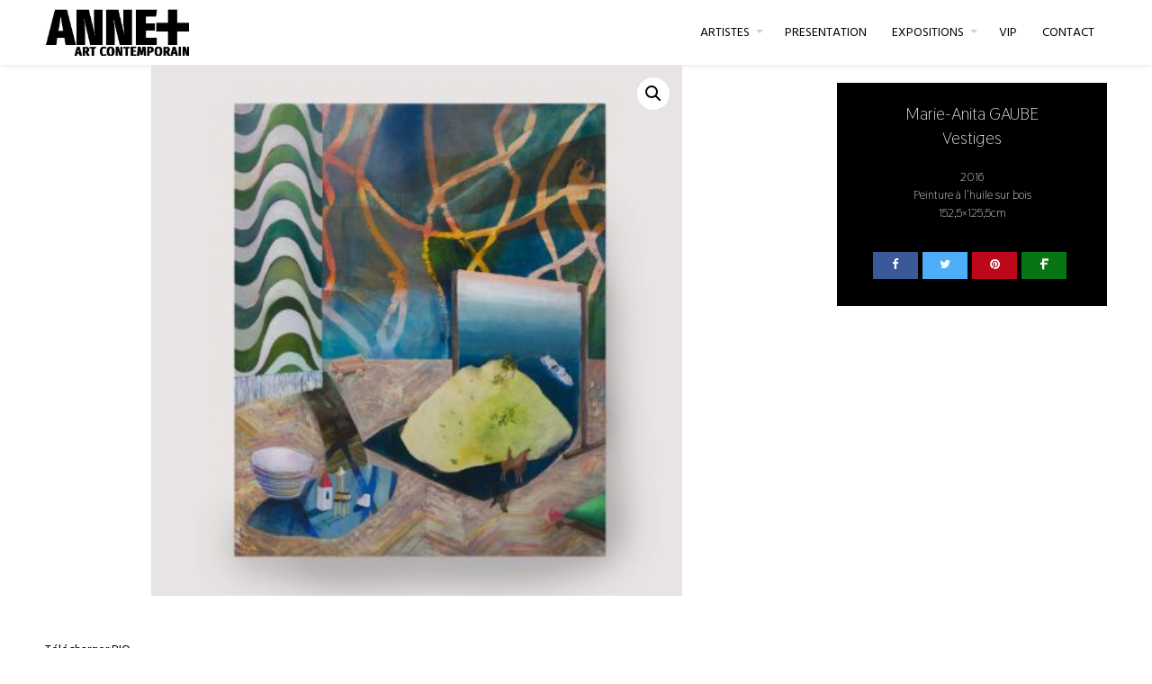

--- FILE ---
content_type: text/html; charset=UTF-8
request_url: https://www.anneplus.com/produit/marie-anita-gaube-vestiges/?lang=en
body_size: 17070
content:
<!DOCTYPE html>
<html dir="ltr" lang="en-US" prefix="og: https://ogp.me/ns#">
<head>
	<title>Marie-Anita GAUBE Vestiges - ANNE+</title>

		<!-- All in One SEO 4.9.3 - aioseo.com -->
	<meta name="description" content="2016 Peinture à l’huile sur bois 152,5x125,5cm" />
	<meta name="robots" content="max-image-preview:large" />
	<link rel="canonical" href="https://www.anneplus.com/produit/marie-anita-gaube-vestiges/" />
	<meta name="generator" content="All in One SEO (AIOSEO) 4.9.3" />
		<meta property="og:locale" content="en_US" />
		<meta property="og:site_name" content="ANNE+ - ART CONTEMPORAIN" />
		<meta property="og:type" content="article" />
		<meta property="og:title" content="Marie-Anita GAUBE Vestiges - ANNE+" />
		<meta property="og:description" content="2016 Peinture à l’huile sur bois 152,5x125,5cm" />
		<meta property="og:url" content="https://www.anneplus.com/produit/marie-anita-gaube-vestiges/" />
		<meta property="article:published_time" content="2022-03-28T15:07:31+00:00" />
		<meta property="article:modified_time" content="2022-10-10T19:59:25+00:00" />
		<meta name="twitter:card" content="summary" />
		<meta name="twitter:title" content="Marie-Anita GAUBE Vestiges - ANNE+" />
		<meta name="twitter:description" content="2016 Peinture à l’huile sur bois 152,5x125,5cm" />
		<script type="application/ld+json" class="aioseo-schema">
			{"@context":"https:\/\/schema.org","@graph":[{"@type":"BreadcrumbList","@id":"https:\/\/www.anneplus.com\/produit\/marie-anita-gaube-vestiges\/#breadcrumblist","itemListElement":[{"@type":"ListItem","@id":"https:\/\/www.anneplus.com#listItem","position":1,"name":"Accueil","item":"https:\/\/www.anneplus.com","nextItem":{"@type":"ListItem","@id":"https:\/\/www.anneplus.com\/boutique\/#listItem","name":"OEUVRES DISPONIBLES"}},{"@type":"ListItem","@id":"https:\/\/www.anneplus.com\/boutique\/#listItem","position":2,"name":"OEUVRES DISPONIBLES","item":"https:\/\/www.anneplus.com\/boutique\/","nextItem":{"@type":"ListItem","@id":"https:\/\/www.anneplus.com\/categorie-produit\/shop\/#listItem","name":"SHOP"},"previousItem":{"@type":"ListItem","@id":"https:\/\/www.anneplus.com#listItem","name":"Accueil"}},{"@type":"ListItem","@id":"https:\/\/www.anneplus.com\/categorie-produit\/shop\/#listItem","position":3,"name":"SHOP","item":"https:\/\/www.anneplus.com\/categorie-produit\/shop\/","nextItem":{"@type":"ListItem","@id":"https:\/\/www.anneplus.com\/categorie-produit\/shop\/marie-anita-gaube\/#listItem","name":"Marie-Anita GAUBE"},"previousItem":{"@type":"ListItem","@id":"https:\/\/www.anneplus.com\/boutique\/#listItem","name":"OEUVRES DISPONIBLES"}},{"@type":"ListItem","@id":"https:\/\/www.anneplus.com\/categorie-produit\/shop\/marie-anita-gaube\/#listItem","position":4,"name":"Marie-Anita GAUBE","item":"https:\/\/www.anneplus.com\/categorie-produit\/shop\/marie-anita-gaube\/","nextItem":{"@type":"ListItem","@id":"https:\/\/www.anneplus.com\/produit\/marie-anita-gaube-vestiges\/#listItem","name":"Marie-Anita GAUBE Vestiges"},"previousItem":{"@type":"ListItem","@id":"https:\/\/www.anneplus.com\/categorie-produit\/shop\/#listItem","name":"SHOP"}},{"@type":"ListItem","@id":"https:\/\/www.anneplus.com\/produit\/marie-anita-gaube-vestiges\/#listItem","position":5,"name":"Marie-Anita GAUBE Vestiges","previousItem":{"@type":"ListItem","@id":"https:\/\/www.anneplus.com\/categorie-produit\/shop\/marie-anita-gaube\/#listItem","name":"Marie-Anita GAUBE"}}]},{"@type":"ItemPage","@id":"https:\/\/www.anneplus.com\/produit\/marie-anita-gaube-vestiges\/#itempage","url":"https:\/\/www.anneplus.com\/produit\/marie-anita-gaube-vestiges\/","name":"Marie-Anita GAUBE Vestiges - ANNE+","description":"2016 Peinture \u00e0 l\u2019huile sur bois 152,5x125,5cm","inLanguage":"en-US","isPartOf":{"@id":"https:\/\/www.anneplus.com\/#website"},"breadcrumb":{"@id":"https:\/\/www.anneplus.com\/produit\/marie-anita-gaube-vestiges\/#breadcrumblist"},"image":{"@type":"ImageObject","url":"https:\/\/www.anneplus.com\/wp-content\/uploads\/2022\/03\/Marie-Anita-GAUBE_10.jpg","@id":"https:\/\/www.anneplus.com\/produit\/marie-anita-gaube-vestiges\/#mainImage","width":2000,"height":2000},"primaryImageOfPage":{"@id":"https:\/\/www.anneplus.com\/produit\/marie-anita-gaube-vestiges\/#mainImage"},"datePublished":"2022-03-28T17:07:31+02:00","dateModified":"2022-10-10T21:59:25+02:00"},{"@type":"Organization","@id":"https:\/\/www.anneplus.com\/#organization","name":"ANNE+","description":"ART CONTEMPORAIN","url":"https:\/\/www.anneplus.com\/"},{"@type":"WebSite","@id":"https:\/\/www.anneplus.com\/#website","url":"https:\/\/www.anneplus.com\/","name":"ANNE+","description":"ART CONTEMPORAIN","inLanguage":"en-US","publisher":{"@id":"https:\/\/www.anneplus.com\/#organization"}}]}
		</script>
		<!-- All in One SEO -->

<link rel='dns-prefetch' href='//www.anneplus.com' />
<link rel="alternate" type="application/rss+xml" title="ANNE+ &raquo; Feed" href="https://www.anneplus.com/feed/" />
<link rel="alternate" type="application/rss+xml" title="ANNE+ &raquo; Comments Feed" href="https://www.anneplus.com/comments/feed/" />
<script type="text/javascript">
/* <![CDATA[ */
window._wpemojiSettings = {"baseUrl":"https:\/\/s.w.org\/images\/core\/emoji\/15.0.3\/72x72\/","ext":".png","svgUrl":"https:\/\/s.w.org\/images\/core\/emoji\/15.0.3\/svg\/","svgExt":".svg","source":{"concatemoji":"https:\/\/www.anneplus.com\/wp-includes\/js\/wp-emoji-release.min.js?ver=6.5.7"}};
/*! This file is auto-generated */
!function(i,n){var o,s,e;function c(e){try{var t={supportTests:e,timestamp:(new Date).valueOf()};sessionStorage.setItem(o,JSON.stringify(t))}catch(e){}}function p(e,t,n){e.clearRect(0,0,e.canvas.width,e.canvas.height),e.fillText(t,0,0);var t=new Uint32Array(e.getImageData(0,0,e.canvas.width,e.canvas.height).data),r=(e.clearRect(0,0,e.canvas.width,e.canvas.height),e.fillText(n,0,0),new Uint32Array(e.getImageData(0,0,e.canvas.width,e.canvas.height).data));return t.every(function(e,t){return e===r[t]})}function u(e,t,n){switch(t){case"flag":return n(e,"\ud83c\udff3\ufe0f\u200d\u26a7\ufe0f","\ud83c\udff3\ufe0f\u200b\u26a7\ufe0f")?!1:!n(e,"\ud83c\uddfa\ud83c\uddf3","\ud83c\uddfa\u200b\ud83c\uddf3")&&!n(e,"\ud83c\udff4\udb40\udc67\udb40\udc62\udb40\udc65\udb40\udc6e\udb40\udc67\udb40\udc7f","\ud83c\udff4\u200b\udb40\udc67\u200b\udb40\udc62\u200b\udb40\udc65\u200b\udb40\udc6e\u200b\udb40\udc67\u200b\udb40\udc7f");case"emoji":return!n(e,"\ud83d\udc26\u200d\u2b1b","\ud83d\udc26\u200b\u2b1b")}return!1}function f(e,t,n){var r="undefined"!=typeof WorkerGlobalScope&&self instanceof WorkerGlobalScope?new OffscreenCanvas(300,150):i.createElement("canvas"),a=r.getContext("2d",{willReadFrequently:!0}),o=(a.textBaseline="top",a.font="600 32px Arial",{});return e.forEach(function(e){o[e]=t(a,e,n)}),o}function t(e){var t=i.createElement("script");t.src=e,t.defer=!0,i.head.appendChild(t)}"undefined"!=typeof Promise&&(o="wpEmojiSettingsSupports",s=["flag","emoji"],n.supports={everything:!0,everythingExceptFlag:!0},e=new Promise(function(e){i.addEventListener("DOMContentLoaded",e,{once:!0})}),new Promise(function(t){var n=function(){try{var e=JSON.parse(sessionStorage.getItem(o));if("object"==typeof e&&"number"==typeof e.timestamp&&(new Date).valueOf()<e.timestamp+604800&&"object"==typeof e.supportTests)return e.supportTests}catch(e){}return null}();if(!n){if("undefined"!=typeof Worker&&"undefined"!=typeof OffscreenCanvas&&"undefined"!=typeof URL&&URL.createObjectURL&&"undefined"!=typeof Blob)try{var e="postMessage("+f.toString()+"("+[JSON.stringify(s),u.toString(),p.toString()].join(",")+"));",r=new Blob([e],{type:"text/javascript"}),a=new Worker(URL.createObjectURL(r),{name:"wpTestEmojiSupports"});return void(a.onmessage=function(e){c(n=e.data),a.terminate(),t(n)})}catch(e){}c(n=f(s,u,p))}t(n)}).then(function(e){for(var t in e)n.supports[t]=e[t],n.supports.everything=n.supports.everything&&n.supports[t],"flag"!==t&&(n.supports.everythingExceptFlag=n.supports.everythingExceptFlag&&n.supports[t]);n.supports.everythingExceptFlag=n.supports.everythingExceptFlag&&!n.supports.flag,n.DOMReady=!1,n.readyCallback=function(){n.DOMReady=!0}}).then(function(){return e}).then(function(){var e;n.supports.everything||(n.readyCallback(),(e=n.source||{}).concatemoji?t(e.concatemoji):e.wpemoji&&e.twemoji&&(t(e.twemoji),t(e.wpemoji)))}))}((window,document),window._wpemojiSettings);
/* ]]> */
</script>
<style id='wp-emoji-styles-inline-css' type='text/css'>

	img.wp-smiley, img.emoji {
		display: inline !important;
		border: none !important;
		box-shadow: none !important;
		height: 1em !important;
		width: 1em !important;
		margin: 0 0.07em !important;
		vertical-align: -0.1em !important;
		background: none !important;
		padding: 0 !important;
	}
</style>
<link rel='stylesheet' id='wp-block-library-css' href='https://www.anneplus.com/wp-includes/css/dist/block-library/style.min.css?ver=6.5.7' type='text/css' media='all' />
<link rel='stylesheet' id='aioseo/css/src/vue/standalone/blocks/table-of-contents/global.scss-css' href='https://www.anneplus.com/wp-content/plugins/all-in-one-seo-pack/dist/Lite/assets/css/table-of-contents/global.e90f6d47.css?ver=4.9.3' type='text/css' media='all' />
<style id='classic-theme-styles-inline-css' type='text/css'>
/*! This file is auto-generated */
.wp-block-button__link{color:#fff;background-color:#32373c;border-radius:9999px;box-shadow:none;text-decoration:none;padding:calc(.667em + 2px) calc(1.333em + 2px);font-size:1.125em}.wp-block-file__button{background:#32373c;color:#fff;text-decoration:none}
</style>
<style id='global-styles-inline-css' type='text/css'>
body{--wp--preset--color--black: #000000;--wp--preset--color--cyan-bluish-gray: #abb8c3;--wp--preset--color--white: #ffffff;--wp--preset--color--pale-pink: #f78da7;--wp--preset--color--vivid-red: #cf2e2e;--wp--preset--color--luminous-vivid-orange: #ff6900;--wp--preset--color--luminous-vivid-amber: #fcb900;--wp--preset--color--light-green-cyan: #7bdcb5;--wp--preset--color--vivid-green-cyan: #00d084;--wp--preset--color--pale-cyan-blue: #8ed1fc;--wp--preset--color--vivid-cyan-blue: #0693e3;--wp--preset--color--vivid-purple: #9b51e0;--wp--preset--gradient--vivid-cyan-blue-to-vivid-purple: linear-gradient(135deg,rgba(6,147,227,1) 0%,rgb(155,81,224) 100%);--wp--preset--gradient--light-green-cyan-to-vivid-green-cyan: linear-gradient(135deg,rgb(122,220,180) 0%,rgb(0,208,130) 100%);--wp--preset--gradient--luminous-vivid-amber-to-luminous-vivid-orange: linear-gradient(135deg,rgba(252,185,0,1) 0%,rgba(255,105,0,1) 100%);--wp--preset--gradient--luminous-vivid-orange-to-vivid-red: linear-gradient(135deg,rgba(255,105,0,1) 0%,rgb(207,46,46) 100%);--wp--preset--gradient--very-light-gray-to-cyan-bluish-gray: linear-gradient(135deg,rgb(238,238,238) 0%,rgb(169,184,195) 100%);--wp--preset--gradient--cool-to-warm-spectrum: linear-gradient(135deg,rgb(74,234,220) 0%,rgb(151,120,209) 20%,rgb(207,42,186) 40%,rgb(238,44,130) 60%,rgb(251,105,98) 80%,rgb(254,248,76) 100%);--wp--preset--gradient--blush-light-purple: linear-gradient(135deg,rgb(255,206,236) 0%,rgb(152,150,240) 100%);--wp--preset--gradient--blush-bordeaux: linear-gradient(135deg,rgb(254,205,165) 0%,rgb(254,45,45) 50%,rgb(107,0,62) 100%);--wp--preset--gradient--luminous-dusk: linear-gradient(135deg,rgb(255,203,112) 0%,rgb(199,81,192) 50%,rgb(65,88,208) 100%);--wp--preset--gradient--pale-ocean: linear-gradient(135deg,rgb(255,245,203) 0%,rgb(182,227,212) 50%,rgb(51,167,181) 100%);--wp--preset--gradient--electric-grass: linear-gradient(135deg,rgb(202,248,128) 0%,rgb(113,206,126) 100%);--wp--preset--gradient--midnight: linear-gradient(135deg,rgb(2,3,129) 0%,rgb(40,116,252) 100%);--wp--preset--font-size--small: 13px;--wp--preset--font-size--medium: 20px;--wp--preset--font-size--large: 36px;--wp--preset--font-size--x-large: 42px;--wp--preset--font-family--inter: "Inter", sans-serif;--wp--preset--font-family--cardo: Cardo;--wp--preset--spacing--20: 0.44rem;--wp--preset--spacing--30: 0.67rem;--wp--preset--spacing--40: 1rem;--wp--preset--spacing--50: 1.5rem;--wp--preset--spacing--60: 2.25rem;--wp--preset--spacing--70: 3.38rem;--wp--preset--spacing--80: 5.06rem;--wp--preset--shadow--natural: 6px 6px 9px rgba(0, 0, 0, 0.2);--wp--preset--shadow--deep: 12px 12px 50px rgba(0, 0, 0, 0.4);--wp--preset--shadow--sharp: 6px 6px 0px rgba(0, 0, 0, 0.2);--wp--preset--shadow--outlined: 6px 6px 0px -3px rgba(255, 255, 255, 1), 6px 6px rgba(0, 0, 0, 1);--wp--preset--shadow--crisp: 6px 6px 0px rgba(0, 0, 0, 1);}:where(.is-layout-flex){gap: 0.5em;}:where(.is-layout-grid){gap: 0.5em;}body .is-layout-flex{display: flex;}body .is-layout-flex{flex-wrap: wrap;align-items: center;}body .is-layout-flex > *{margin: 0;}body .is-layout-grid{display: grid;}body .is-layout-grid > *{margin: 0;}:where(.wp-block-columns.is-layout-flex){gap: 2em;}:where(.wp-block-columns.is-layout-grid){gap: 2em;}:where(.wp-block-post-template.is-layout-flex){gap: 1.25em;}:where(.wp-block-post-template.is-layout-grid){gap: 1.25em;}.has-black-color{color: var(--wp--preset--color--black) !important;}.has-cyan-bluish-gray-color{color: var(--wp--preset--color--cyan-bluish-gray) !important;}.has-white-color{color: var(--wp--preset--color--white) !important;}.has-pale-pink-color{color: var(--wp--preset--color--pale-pink) !important;}.has-vivid-red-color{color: var(--wp--preset--color--vivid-red) !important;}.has-luminous-vivid-orange-color{color: var(--wp--preset--color--luminous-vivid-orange) !important;}.has-luminous-vivid-amber-color{color: var(--wp--preset--color--luminous-vivid-amber) !important;}.has-light-green-cyan-color{color: var(--wp--preset--color--light-green-cyan) !important;}.has-vivid-green-cyan-color{color: var(--wp--preset--color--vivid-green-cyan) !important;}.has-pale-cyan-blue-color{color: var(--wp--preset--color--pale-cyan-blue) !important;}.has-vivid-cyan-blue-color{color: var(--wp--preset--color--vivid-cyan-blue) !important;}.has-vivid-purple-color{color: var(--wp--preset--color--vivid-purple) !important;}.has-black-background-color{background-color: var(--wp--preset--color--black) !important;}.has-cyan-bluish-gray-background-color{background-color: var(--wp--preset--color--cyan-bluish-gray) !important;}.has-white-background-color{background-color: var(--wp--preset--color--white) !important;}.has-pale-pink-background-color{background-color: var(--wp--preset--color--pale-pink) !important;}.has-vivid-red-background-color{background-color: var(--wp--preset--color--vivid-red) !important;}.has-luminous-vivid-orange-background-color{background-color: var(--wp--preset--color--luminous-vivid-orange) !important;}.has-luminous-vivid-amber-background-color{background-color: var(--wp--preset--color--luminous-vivid-amber) !important;}.has-light-green-cyan-background-color{background-color: var(--wp--preset--color--light-green-cyan) !important;}.has-vivid-green-cyan-background-color{background-color: var(--wp--preset--color--vivid-green-cyan) !important;}.has-pale-cyan-blue-background-color{background-color: var(--wp--preset--color--pale-cyan-blue) !important;}.has-vivid-cyan-blue-background-color{background-color: var(--wp--preset--color--vivid-cyan-blue) !important;}.has-vivid-purple-background-color{background-color: var(--wp--preset--color--vivid-purple) !important;}.has-black-border-color{border-color: var(--wp--preset--color--black) !important;}.has-cyan-bluish-gray-border-color{border-color: var(--wp--preset--color--cyan-bluish-gray) !important;}.has-white-border-color{border-color: var(--wp--preset--color--white) !important;}.has-pale-pink-border-color{border-color: var(--wp--preset--color--pale-pink) !important;}.has-vivid-red-border-color{border-color: var(--wp--preset--color--vivid-red) !important;}.has-luminous-vivid-orange-border-color{border-color: var(--wp--preset--color--luminous-vivid-orange) !important;}.has-luminous-vivid-amber-border-color{border-color: var(--wp--preset--color--luminous-vivid-amber) !important;}.has-light-green-cyan-border-color{border-color: var(--wp--preset--color--light-green-cyan) !important;}.has-vivid-green-cyan-border-color{border-color: var(--wp--preset--color--vivid-green-cyan) !important;}.has-pale-cyan-blue-border-color{border-color: var(--wp--preset--color--pale-cyan-blue) !important;}.has-vivid-cyan-blue-border-color{border-color: var(--wp--preset--color--vivid-cyan-blue) !important;}.has-vivid-purple-border-color{border-color: var(--wp--preset--color--vivid-purple) !important;}.has-vivid-cyan-blue-to-vivid-purple-gradient-background{background: var(--wp--preset--gradient--vivid-cyan-blue-to-vivid-purple) !important;}.has-light-green-cyan-to-vivid-green-cyan-gradient-background{background: var(--wp--preset--gradient--light-green-cyan-to-vivid-green-cyan) !important;}.has-luminous-vivid-amber-to-luminous-vivid-orange-gradient-background{background: var(--wp--preset--gradient--luminous-vivid-amber-to-luminous-vivid-orange) !important;}.has-luminous-vivid-orange-to-vivid-red-gradient-background{background: var(--wp--preset--gradient--luminous-vivid-orange-to-vivid-red) !important;}.has-very-light-gray-to-cyan-bluish-gray-gradient-background{background: var(--wp--preset--gradient--very-light-gray-to-cyan-bluish-gray) !important;}.has-cool-to-warm-spectrum-gradient-background{background: var(--wp--preset--gradient--cool-to-warm-spectrum) !important;}.has-blush-light-purple-gradient-background{background: var(--wp--preset--gradient--blush-light-purple) !important;}.has-blush-bordeaux-gradient-background{background: var(--wp--preset--gradient--blush-bordeaux) !important;}.has-luminous-dusk-gradient-background{background: var(--wp--preset--gradient--luminous-dusk) !important;}.has-pale-ocean-gradient-background{background: var(--wp--preset--gradient--pale-ocean) !important;}.has-electric-grass-gradient-background{background: var(--wp--preset--gradient--electric-grass) !important;}.has-midnight-gradient-background{background: var(--wp--preset--gradient--midnight) !important;}.has-small-font-size{font-size: var(--wp--preset--font-size--small) !important;}.has-medium-font-size{font-size: var(--wp--preset--font-size--medium) !important;}.has-large-font-size{font-size: var(--wp--preset--font-size--large) !important;}.has-x-large-font-size{font-size: var(--wp--preset--font-size--x-large) !important;}
.wp-block-navigation a:where(:not(.wp-element-button)){color: inherit;}
:where(.wp-block-post-template.is-layout-flex){gap: 1.25em;}:where(.wp-block-post-template.is-layout-grid){gap: 1.25em;}
:where(.wp-block-columns.is-layout-flex){gap: 2em;}:where(.wp-block-columns.is-layout-grid){gap: 2em;}
.wp-block-pullquote{font-size: 1.5em;line-height: 1.6;}
</style>
<link rel='stylesheet' id='fontawesome-css' href='https://www.anneplus.com/wp-content/plugins/cpo-companion/assets/css/fontawesome.css?ver=6.5.7' type='text/css' media='all' />
<link rel='stylesheet' id='cpo-companion-style-css' href='https://www.anneplus.com/wp-content/plugins/cpo-companion/assets/css/style.css?ver=6.5.7' type='text/css' media='all' />
<link rel='stylesheet' id='kiwi-icomoon-css' href='https://www.anneplus.com/wp-content/plugins/kiwi-social-share/assets/vendors/icomoon/style.css?ver=2.1.8' type='text/css' media='all' />
<link rel='stylesheet' id='photoswipe-css' href='https://www.anneplus.com/wp-content/plugins/woocommerce/assets/css/photoswipe/photoswipe.min.css?ver=9.4.4' type='text/css' media='all' />
<link rel='stylesheet' id='photoswipe-default-skin-css' href='https://www.anneplus.com/wp-content/plugins/woocommerce/assets/css/photoswipe/default-skin/default-skin.min.css?ver=9.4.4' type='text/css' media='all' />
<link rel='stylesheet' id='woocommerce-layout-css' href='https://www.anneplus.com/wp-content/plugins/woocommerce/assets/css/woocommerce-layout.css?ver=9.4.4' type='text/css' media='all' />
<link rel='stylesheet' id='woocommerce-smallscreen-css' href='https://www.anneplus.com/wp-content/plugins/woocommerce/assets/css/woocommerce-smallscreen.css?ver=9.4.4' type='text/css' media='only screen and (max-width: 768px)' />
<link rel='stylesheet' id='woocommerce-general-css' href='https://www.anneplus.com/wp-content/plugins/woocommerce/assets/css/woocommerce.css?ver=9.4.4' type='text/css' media='all' />
<style id='woocommerce-inline-inline-css' type='text/css'>
.woocommerce form .form-row .required { visibility: visible; }
</style>
<link rel='stylesheet' id='wpmt-css-frontend-css' href='https://www.anneplus.com/wp-content/plugins/wp-mailto-links/core/includes/assets/css/style.css?ver=240418-173747' type='text/css' media='all' />
<link rel='stylesheet' id='eeb-css-frontend-css' href='https://www.anneplus.com/wp-content/plugins/email-encoder-bundle/assets/css/style.css?ver=54d4eedc552c499c4a8d6b89c23d3df1' type='text/css' media='all' />
<link rel='stylesheet' id='cpotheme-base-css' href='https://www.anneplus.com/wp-content/themes/antreas_pro/core/css/base.css?ver=1.0.0' type='text/css' media='all' />
<link rel='stylesheet' id='cpotheme-main-css' href='https://www.anneplus.com/wp-content/themes/antreas_pro/style.css?ver=1.0.0' type='text/css' media='all' />
<script type="text/javascript" src="https://www.anneplus.com/wp-includes/js/jquery/jquery.min.js?ver=3.7.1" id="jquery-core-js"></script>
<script type="text/javascript" src="https://www.anneplus.com/wp-includes/js/jquery/jquery-migrate.min.js?ver=3.4.1" id="jquery-migrate-js"></script>
<script type="text/javascript" src="https://www.anneplus.com/wp-content/plugins/woocommerce/assets/js/jquery-blockui/jquery.blockUI.min.js?ver=2.7.0-wc.9.4.4" id="jquery-blockui-js" defer="defer" data-wp-strategy="defer"></script>
<script type="text/javascript" id="wc-add-to-cart-js-extra">
/* <![CDATA[ */
var wc_add_to_cart_params = {"ajax_url":"\/wp-admin\/admin-ajax.php","wc_ajax_url":"\/?wc-ajax=%%endpoint%%","i18n_view_cart":"View cart","cart_url":"https:\/\/www.anneplus.com","is_cart":"","cart_redirect_after_add":"no"};
/* ]]> */
</script>
<script type="text/javascript" src="https://www.anneplus.com/wp-content/plugins/woocommerce/assets/js/frontend/add-to-cart.min.js?ver=9.4.4" id="wc-add-to-cart-js" defer="defer" data-wp-strategy="defer"></script>
<script type="text/javascript" src="https://www.anneplus.com/wp-content/plugins/woocommerce/assets/js/zoom/jquery.zoom.min.js?ver=1.7.21-wc.9.4.4" id="zoom-js" defer="defer" data-wp-strategy="defer"></script>
<script type="text/javascript" src="https://www.anneplus.com/wp-content/plugins/woocommerce/assets/js/flexslider/jquery.flexslider.min.js?ver=2.7.2-wc.9.4.4" id="flexslider-js" defer="defer" data-wp-strategy="defer"></script>
<script type="text/javascript" src="https://www.anneplus.com/wp-content/plugins/woocommerce/assets/js/photoswipe/photoswipe.min.js?ver=4.1.1-wc.9.4.4" id="photoswipe-js" defer="defer" data-wp-strategy="defer"></script>
<script type="text/javascript" src="https://www.anneplus.com/wp-content/plugins/woocommerce/assets/js/photoswipe/photoswipe-ui-default.min.js?ver=4.1.1-wc.9.4.4" id="photoswipe-ui-default-js" defer="defer" data-wp-strategy="defer"></script>
<script type="text/javascript" id="wc-single-product-js-extra">
/* <![CDATA[ */
var wc_single_product_params = {"i18n_required_rating_text":"Please select a rating","review_rating_required":"yes","flexslider":{"rtl":false,"animation":"slide","smoothHeight":true,"directionNav":false,"controlNav":"thumbnails","slideshow":false,"animationSpeed":500,"animationLoop":false,"allowOneSlide":false},"zoom_enabled":"1","zoom_options":[],"photoswipe_enabled":"1","photoswipe_options":{"shareEl":false,"closeOnScroll":false,"history":false,"hideAnimationDuration":0,"showAnimationDuration":0},"flexslider_enabled":"1"};
/* ]]> */
</script>
<script type="text/javascript" src="https://www.anneplus.com/wp-content/plugins/woocommerce/assets/js/frontend/single-product.min.js?ver=9.4.4" id="wc-single-product-js" defer="defer" data-wp-strategy="defer"></script>
<script type="text/javascript" src="https://www.anneplus.com/wp-content/plugins/woocommerce/assets/js/js-cookie/js.cookie.min.js?ver=2.1.4-wc.9.4.4" id="js-cookie-js" defer="defer" data-wp-strategy="defer"></script>
<script type="text/javascript" id="woocommerce-js-extra">
/* <![CDATA[ */
var woocommerce_params = {"ajax_url":"\/wp-admin\/admin-ajax.php","wc_ajax_url":"\/?wc-ajax=%%endpoint%%"};
/* ]]> */
</script>
<script type="text/javascript" src="https://www.anneplus.com/wp-content/plugins/woocommerce/assets/js/frontend/woocommerce.min.js?ver=9.4.4" id="woocommerce-js" defer="defer" data-wp-strategy="defer"></script>
<script type="text/javascript" src="https://www.anneplus.com/wp-content/plugins/wp-mailto-links/core/includes/assets/js/custom.js?ver=240418-173747" id="wpmt-js-frontend-js"></script>
<script type="text/javascript" src="https://www.anneplus.com/wp-content/plugins/email-encoder-bundle/assets/js/custom.js?ver=2c542c9989f589cd5318f5cef6a9ecd7" id="eeb-js-frontend-js"></script>
<script type="text/javascript" src="https://www.anneplus.com/wp-content/themes/antreas_pro/core/scripts/html5-min.js?ver=6.5.7" id="cpotheme_html5-js"></script>
<link rel="https://api.w.org/" href="https://www.anneplus.com/wp-json/" /><link rel="alternate" type="application/json" href="https://www.anneplus.com/wp-json/wp/v2/product/6961" /><link rel="EditURI" type="application/rsd+xml" title="RSD" href="https://www.anneplus.com/xmlrpc.php?rsd" />
<link rel='shortlink' href='https://www.anneplus.com/?p=6961' />
<link rel="alternate" type="application/json+oembed" href="https://www.anneplus.com/wp-json/oembed/1.0/embed?url=https%3A%2F%2Fwww.anneplus.com%2Fproduit%2Fmarie-anita-gaube-vestiges%2F" />
<link rel="alternate" type="text/xml+oembed" href="https://www.anneplus.com/wp-json/oembed/1.0/embed?url=https%3A%2F%2Fwww.anneplus.com%2Fproduit%2Fmarie-anita-gaube-vestiges%2F&#038;format=xml" />
<meta name="viewport" content="width=device-width, initial-scale=1.0, maximum-scale=1.0, user-scalable=0"/>
<link rel="pingback" href="https://www.anneplus.com/xmlrpc.php"/>
<meta charset="UTF-8"/>
	<noscript><style>.woocommerce-product-gallery{ opacity: 1 !important; }</style></noscript>
	
	<style type="text/css">
		body {
							font-size: 0.875em;
			
							font-family: 'Hind';
				font-weight: 400;
			
							color: #222222;
					}

					.button, .button:link, .button:visited, input[type=submit], .tp-caption {
				font-family: 'Hind';
				font-weight: 400;
			}
		 

					h1, h2, h3, h4, h5, h6, .heading, .dark .heading, .header .title
					{
									font-family: 'Hind';
					font-weight: 400;
				
									color: #222222;
							}
		
		.widget-title {
							color: #222222;	
					}
		
 		.menu-main li a {
							font-family:'Hind';
				font-weight:400;
										color: #676767;
            		} 

		.menu-mobile li a {
							font-family:'Hind';
				font-weight:400;
										color:#222222;
					} 

 					a:link, a:visited, a:hover { 
				color:#22c0e3; 
			}
		 
					.primary-color { color:#22c0e3; }
			.primary-color-bg { background-color:#22c0e3; }
			.primary-color-border { border-color:#22c0e3; }
			.menu-item.menu-highlight > a { background-color:#22c0e3; }
			.tp-caption.primary_color_background { background:#22c0e3; }
			.tp-caption.primary_color_text { color:#22c0e3; }
			.widget_nav_menu a .menu-icon { color:#22c0e3; }

			::selection  { color:#fff; background-color:#22c0e3; }
			::-moz-selection { color:#fff; background-color:#22c0e3; }
		
 					.secondary-color { color:#424247; }
			.secondary-color-bg { background-color:#424247; }
			.secondary-color-border { border-color:#424247; }
			.tp-caption.secondary_color_background { background:#424247; }
			.tp-caption.secondary_color_text{ color:#424247; }
		 

 					.slider-slides { height:650px; }
		 

		.subfooter{
			background-color: #f3f3f3;
		}

		.footer{
			background-color: #e9e9e9;
		}

	</style>
	<style type="text/css">
					html body .button,
			html body .button:link,
			html body .button:visited,
			html body input[type=submit] { background: #22c0e3; }

 			html body .button:hover,
			html body input[type=submit]:hover { color: #fff; background: #121212; }  

			.menu-portfolio .current-cat a,
			.pagination .current { background-color: #22c0e3; }

			.features a.feature-image { color: #22c0e3; }
			</style>
	<style id='wp-fonts-local' type='text/css'>
@font-face{font-family:Inter;font-style:normal;font-weight:300 900;font-display:fallback;src:url('https://www.anneplus.com/wp-content/plugins/woocommerce/assets/fonts/Inter-VariableFont_slnt,wght.woff2') format('woff2');font-stretch:normal;}
@font-face{font-family:Cardo;font-style:normal;font-weight:400;font-display:fallback;src:url('https://www.anneplus.com/wp-content/plugins/woocommerce/assets/fonts/cardo_normal_400.woff2') format('woff2');}
</style>
<link rel="icon" href="https://www.anneplus.com/wp-content/uploads/2018/11/cropped-anneplus-picto-32x32.jpg" sizes="32x32" />
<link rel="icon" href="https://www.anneplus.com/wp-content/uploads/2018/11/cropped-anneplus-picto-192x192.jpg" sizes="192x192" />
<link rel="apple-touch-icon" href="https://www.anneplus.com/wp-content/uploads/2018/11/cropped-anneplus-picto-180x180.jpg" />
<meta name="msapplication-TileImage" content="https://www.anneplus.com/wp-content/uploads/2018/11/cropped-anneplus-picto-270x270.jpg" />
		<style type="text/css" id="wp-custom-css">
			
li.menu-item-wpml-ls-74-en {
    display: none !important;
}
.wrapper > .products { background-color: #ffffff}

body .dark h2, body .dark a:link, body .dark a:visited, body .dark a:hover
{ color: #ffffff}

.slider-slides .slide-body {bottom: -70px;}		</style>
			<link href="https://fonts.googleapis.com/css?family=Thasadith&display=swap" rel="stylesheet"> 
</head>

<body class="product-template-default single single-product postid-6961 theme-antreas_pro woocommerce woocommerce-page woocommerce-no-js metaslider-plugin  sidebar-none header-normal title-normal titlearea-normal footer-normal cpo-sticky-header modula-best-grid-gallery">
<div class="outer" id="top">
		<div class="wrapper">
		<div id="topbar" class="topbar">
			<div class="container">
				<div id="shopping-cart" class="shopping-cart"><div class="cart-title"><span class="woocommerce-Price-amount amount"><bdi>0,00<span class="woocommerce-Price-currencySymbol">&euro;</span></bdi></span></div><div class="cart_list cart-list"><div class="woocommerce widget_shopping_cart"><div class="widget_shopping_cart_content"></div></div></div></div><div id="social" class="social"></div>				<div class="clear"></div>
			</div>
		</div>
		<header id="header" class="header">
			<div class="container">
				<div id="logo" class="logo"><a class="site-logo" href="https://www.anneplus.com"><img src="https://www.anneplus.com/wp-content/uploads/2019/01/anneplus2-1.jpg" alt="ANNE+" style="width:160px;"/></a><span class="title site-title hidden"><a href="https://www.anneplus.com">ANNE+</a></span></div><div id="menu-mobile-open" class=" menu-mobile-open menu-mobile-toggle"></div><ul id="menu-main" class="menu-main"><li id="menu-item-5904" class="menu-item menu-item-type-post_type menu-item-object-page menu-item-has-children menu-item-5904"><a href="https://www.anneplus.com/showroom/">ARTISTES</a>
<ul class="sub-menu">
	<li id="menu-item-7301" class="menu-item menu-item-type-post_type menu-item-object-page menu-item-7301"><a href="https://www.anneplus.com/keren-benbenisty-2/">Keren BENBENISTY</a></li>
	<li id="menu-item-7440" class="menu-item menu-item-type-post_type menu-item-object-page menu-item-7440"><a href="https://www.anneplus.com/mathieu-briand/">Mathieu BRIAND</a></li>
	<li id="menu-item-5976" class="menu-item menu-item-type-post_type menu-item-object-page menu-item-5976"><a href="https://www.anneplus.com/joseph-dadoune/">Joseph DADOUNE</a></li>
	<li id="menu-item-6744" class="menu-item menu-item-type-post_type menu-item-object-page menu-item-6744"><a href="https://www.anneplus.com/marie-anita-gaube-2/">Marie-Anita GAUBE</a></li>
	<li id="menu-item-5977" class="menu-item menu-item-type-post_type menu-item-object-page menu-item-5977"><a href="https://www.anneplus.com/julie-genelin/">Julie GENELIN</a></li>
	<li id="menu-item-5974" class="menu-item menu-item-type-post_type menu-item-object-page menu-item-5974"><a href="https://www.anneplus.com/anja-michaela-kretz/">Anka Michaela KRETZ</a></li>
	<li id="menu-item-7045" class="menu-item menu-item-type-post_type menu-item-object-page menu-item-7045"><a href="https://www.anneplus.com/nadia-lichtig/">Nadia LICHTIG</a></li>
</ul>
</li>
<li id="menu-item-5903" class="menu-item menu-item-type-post_type menu-item-object-page menu-item-5903"><a href="https://www.anneplus.com/about/">PRESENTATION</a></li>
<li id="menu-item-5914" class="menu-item menu-item-type-custom menu-item-object-custom menu-item-has-children menu-item-5914"><a href="/marie-anita-gaube/">EXPOSITIONS</a>
<ul class="sub-menu">
	<li id="menu-item-7600" class="menu-item menu-item-type-post_type menu-item-object-page menu-item-7600"><a href="https://www.anneplus.com/histoires-brodees/">HISTOIRES BRODÉES</a></li>
	<li id="menu-item-7588" class="menu-item menu-item-type-post_type menu-item-object-page menu-item-7588"><a href="https://www.anneplus.com/traces-du-souffle/">TRACÉS DU SOUFFLE</a></li>
	<li id="menu-item-7580" class="menu-item menu-item-type-post_type menu-item-object-page menu-item-7580"><a href="https://www.anneplus.com/les-mots-noues/">LES MOTS NOUÉS</a></li>
	<li id="menu-item-7564" class="menu-item menu-item-type-post_type menu-item-object-page menu-item-7564"><a href="https://www.anneplus.com/heurefelee/">L’HEURE FÊLÉE</a></li>
	<li id="menu-item-7545" class="menu-item menu-item-type-post_type menu-item-object-page menu-item-7545"><a href="https://www.anneplus.com/resilience/">RESILIENCE</a></li>
	<li id="menu-item-7505" class="menu-item menu-item-type-post_type menu-item-object-page menu-item-7505"><a href="https://www.anneplus.com/icones/">ICÔNES</a></li>
	<li id="menu-item-7506" class="menu-item menu-item-type-post_type menu-item-object-page menu-item-7506"><a href="https://www.anneplus.com/kretz-espaces-inexplores/">ESPACES INEXPLORÉS</a></li>
	<li id="menu-item-7474" class="menu-item menu-item-type-post_type menu-item-object-page menu-item-7474"><a href="https://www.anneplus.com/when-our-lips-speak-together-nadia-lichtig/">WHEN OUR LIPS&#8230;</a></li>
	<li id="menu-item-7371" class="menu-item menu-item-type-post_type menu-item-object-page menu-item-7371"><a href="https://www.anneplus.com/mathieu-briand-2/">MATHIEU BRIAND</a></li>
	<li id="menu-item-7340" class="menu-item menu-item-type-post_type menu-item-object-page menu-item-7340"><a href="https://www.anneplus.com/il-ny-a-pas-que-la-taille-qui-compte/">IL N’Y A PAS QUE&#8230;</a></li>
	<li id="menu-item-7021" class="menu-item menu-item-type-post_type menu-item-object-page menu-item-7021"><a href="https://www.anneplus.com/histoires-de-silences-nadia-lichtig/">HISTOIRES DE SILENCES</a></li>
	<li id="menu-item-6866" class="menu-item menu-item-type-post_type menu-item-object-page menu-item-6866"><a href="https://www.anneplus.com/marie-anita-gaube/">LANDSCAPES OF THE SOUL</a></li>
	<li id="menu-item-6815" class="menu-item menu-item-type-post_type menu-item-object-page menu-item-6815"><a href="https://www.anneplus.com/cristina-ataide/">MALGRE LE BROUILLARD</a></li>
	<li id="menu-item-6350" class="menu-item menu-item-type-post_type menu-item-object-page menu-item-6350"><a href="https://www.anneplus.com/tout-va-bien-anatomie-de-la-melancholie/">TOUT VA BIEN</a></li>
	<li id="menu-item-5916" class="menu-item menu-item-type-post_type menu-item-object-page menu-item-5916"><a href="https://www.anneplus.com/muses/">MUSES</a></li>
	<li id="menu-item-5919" class="menu-item menu-item-type-post_type menu-item-object-page menu-item-5919"><a href="https://www.anneplus.com/rodrigo-braga-biomimesis/">BIOMIMESIS</a></li>
	<li id="menu-item-5920" class="menu-item menu-item-type-post_type menu-item-object-page menu-item-5920"><a href="https://www.anneplus.com/traces/">TRACES</a></li>
	<li id="menu-item-5918" class="menu-item menu-item-type-post_type menu-item-object-page menu-item-5918"><a href="https://www.anneplus.com/corps-et-ame/">CORPS ET AME</a></li>
	<li id="menu-item-5973" class="menu-item menu-item-type-post_type menu-item-object-page menu-item-5973"><a href="https://www.anneplus.com/revelations/">REVELATIONS</a></li>
	<li id="menu-item-5917" class="menu-item menu-item-type-post_type menu-item-object-page menu-item-5917"><a href="https://www.anneplus.com/bacchanales/">BACCHANALES</a></li>
</ul>
</li>
<li id="menu-item-5901" class="menu-item menu-item-type-post_type menu-item-object-page menu-item-5901"><a href="https://www.anneplus.com/evenements-vip/">VIP</a></li>
<li id="menu-item-5900" class="menu-item menu-item-type-post_type menu-item-object-page menu-item-5900"><a href="https://www.anneplus.com/contact-2/">CONTACT</a></li>
</ul>				<div class='clear'></div>
			</div>
		</header>

		

	
			<section id="pagetitle" class="pagetitle dark" style="background-image:url(https://www.anneplus.com/wp-content/uploads/2024/04/cropped-anneplus-final.jpg);">
		<div class="pagetitle__overlay" style=" opacity:0.4;"></div>	
					
		<div class="container">
			<span class="pagetitle-title heading">OEUVRES DISPONIBLES</span><nav id="breadcrumb" class="breadcrumb" itemprop="breadcrumb"><a href="https://www.anneplus.com">Home</a><span class="breadcrumb-separator"></span><a href="https://www.anneplus.com/categorie-produit/shop/">SHOP</a><span class="breadcrumb-separator"></span><a href="https://www.anneplus.com/categorie-produit/shop/marie-anita-gaube/">Marie-Anita GAUBE</a><span class="breadcrumb-separator"></span>Marie-Anita GAUBE Vestiges</nav>		</div>
	</section>
	

				<div class="clear"></div>

	<div id="main" class="main"><div class="container"><section id="content" class="content">
					
			<div class="woocommerce-notices-wrapper"></div><div id="product-6961" class="post-has-thumbnail product type-product post-6961 status-publish first instock product_cat-marie-anita-gaube product_cat-shop has-post-thumbnail shipping-taxable purchasable product-type-simple">

	<div class="woocommerce-product-gallery woocommerce-product-gallery--with-images woocommerce-product-gallery--columns-4 images" data-columns="4" style="opacity: 0; transition: opacity .25s ease-in-out;">
	<div class="woocommerce-product-gallery__wrapper">
		<div data-thumb="https://www.anneplus.com/wp-content/uploads/2022/03/Marie-Anita-GAUBE_10-100x100.jpg" data-thumb-alt="" data-thumb-srcset="https://www.anneplus.com/wp-content/uploads/2022/03/Marie-Anita-GAUBE_10-100x100.jpg 100w, https://www.anneplus.com/wp-content/uploads/2022/03/Marie-Anita-GAUBE_10-300x300.jpg 300w, https://www.anneplus.com/wp-content/uploads/2022/03/Marie-Anita-GAUBE_10-1024x1024.jpg 1024w, https://www.anneplus.com/wp-content/uploads/2022/03/Marie-Anita-GAUBE_10-150x150.jpg 150w, https://www.anneplus.com/wp-content/uploads/2022/03/Marie-Anita-GAUBE_10-768x768.jpg 768w, https://www.anneplus.com/wp-content/uploads/2022/03/Marie-Anita-GAUBE_10-1536x1536.jpg 1536w, https://www.anneplus.com/wp-content/uploads/2022/03/Marie-Anita-GAUBE_10-600x600.jpg 600w, https://www.anneplus.com/wp-content/uploads/2022/03/Marie-Anita-GAUBE_10-1320x1320.jpg 1320w, https://www.anneplus.com/wp-content/uploads/2022/03/Marie-Anita-GAUBE_10-400x400.jpg 400w, https://www.anneplus.com/wp-content/uploads/2022/03/Marie-Anita-GAUBE_10.jpg 2000w" class="woocommerce-product-gallery__image"><a href="https://www.anneplus.com/wp-content/uploads/2022/03/Marie-Anita-GAUBE_10.jpg"><img width="400" height="400" src="https://www.anneplus.com/wp-content/uploads/2022/03/Marie-Anita-GAUBE_10-400x400.jpg" class="wp-post-image" alt="" data-caption="" data-src="https://www.anneplus.com/wp-content/uploads/2022/03/Marie-Anita-GAUBE_10.jpg" data-large_image="https://www.anneplus.com/wp-content/uploads/2022/03/Marie-Anita-GAUBE_10.jpg" data-large_image_width="2000" data-large_image_height="2000" decoding="async" fetchpriority="high" srcset="https://www.anneplus.com/wp-content/uploads/2022/03/Marie-Anita-GAUBE_10-400x400.jpg 400w, https://www.anneplus.com/wp-content/uploads/2022/03/Marie-Anita-GAUBE_10-300x300.jpg 300w, https://www.anneplus.com/wp-content/uploads/2022/03/Marie-Anita-GAUBE_10-1024x1024.jpg 1024w, https://www.anneplus.com/wp-content/uploads/2022/03/Marie-Anita-GAUBE_10-150x150.jpg 150w, https://www.anneplus.com/wp-content/uploads/2022/03/Marie-Anita-GAUBE_10-768x768.jpg 768w, https://www.anneplus.com/wp-content/uploads/2022/03/Marie-Anita-GAUBE_10-1536x1536.jpg 1536w, https://www.anneplus.com/wp-content/uploads/2022/03/Marie-Anita-GAUBE_10-600x600.jpg 600w, https://www.anneplus.com/wp-content/uploads/2022/03/Marie-Anita-GAUBE_10-1320x1320.jpg 1320w, https://www.anneplus.com/wp-content/uploads/2022/03/Marie-Anita-GAUBE_10-100x100.jpg 100w, https://www.anneplus.com/wp-content/uploads/2022/03/Marie-Anita-GAUBE_10.jpg 2000w" sizes="(max-width: 400px) 100vw, 400px" /></a></div>	</div>
</div>

	<div class="summary entry-summary">
		<h1 class="product_title entry-title">Marie-Anita GAUBE <br/>Vestiges</h1><p class="price"></p>
<div class="woocommerce-product-details__short-description">
	<p>2016<br />
Peinture à l’huile sur bois<br />
152,5&#215;125,5cm</p>
</div>

	
	<form class="cart" action="https://www.anneplus.com/produit/marie-anita-gaube-vestiges/" method="post" enctype='multipart/form-data'>
		
		<div class="quantity">
		<label class="screen-reader-text" for="quantity_6972e41cec7b9">Marie-Anita GAUBE Vestiges quantity</label>
	<input
		type="number"
				id="quantity_6972e41cec7b9"
		class="input-text qty text"
		name="quantity"
		value="1"
		aria-label="Product quantity"
				min="1"
		max=""
					step="1"
			placeholder=""
			inputmode="numeric"
			autocomplete="off"
			/>
	</div>

		<button type="submit" name="add-to-cart" value="6961" class="single_add_to_cart_button button alt">Add to cart</button>

			</form>

	
<div class="product_meta">

	
	
	<span class="posted_in">Categories: <a href="https://www.anneplus.com/categorie-produit/shop/marie-anita-gaube/" rel="tag">Marie-Anita GAUBE</a>, <a href="https://www.anneplus.com/categorie-produit/shop/" rel="tag">SHOP</a></span>
	
	
</div>
<ul class="kiwi-article-bar rect kiwi-article-bar-center "><li><a data-class="popup" data-network="facebook" class="kiwi-nw-facebook" href="https://www.facebook.com/sharer.php?u=https%3A%2F%2Fwww.anneplus.com%2Fproduit%2Fmarie-anita-gaube-vestiges%2F" target="_blank" rel="nofollow"><span class="kicon-facebook"></span> </a></li><li><a data-class="popup" data-network="twitter" class="kiwi-nw-twitter" href="https://twitter.com/intent/tweet?text=Marie-Anita%20GAUBE%20Vestiges&#038;url=https%3A%2F%2Fwww.anneplus.com%2Fproduit%2Fmarie-anita-gaube-vestiges%2F" target="_blank" rel="nofollow"><span class="kicon-twitter"></span> </a></li><li><a data-class="popup" data-network="pinterest" class="kiwi-nw-pinterest" href="https://pinterest.com/pin/create/button/?url=https%3A%2F%2Fwww.anneplus.com%2Fproduit%2Fmarie-anita-gaube-vestiges%2F&#038;description=2016Peinture+%C3%A0+l%E2%80%99huile+sur+bois152%2C5x125%2C5cm&#038;media=https://www.anneplus.com/wp-content/uploads/2022/03/Marie-Anita-GAUBE_10.jpg" target="_blank" rel="nofollow"><span class="kicon-pinterest"></span> </a></li><li><a data-class="popup" data-network="fintel" class="kiwi-nw-fintel" href="https://fintel.io/share?url=https%3A%2F%2Fwww.anneplus.com%2Fproduit%2Fmarie-anita-gaube-vestiges%2F" target="_blank" rel="nofollow"><span class="kicon-fintel"></span></a></li></ul>	</div>

	
	<div class="woocommerce-tabs wc-tabs-wrapper">
		<ul class="tabs wc-tabs" role="tablist">
							<li class="description_tab" id="tab-title-description" role="tab" aria-controls="tab-description">
					<a href="#tab-description">
						Description					</a>
				</li>
					</ul>
					<div class="woocommerce-Tabs-panel woocommerce-Tabs-panel--description panel entry-content wc-tab" id="tab-description" role="tabpanel" aria-labelledby="tab-title-description">
				
	<h2>Description</h2>

<p><a href="https://www.anneplus.com/wp-content/uploads/2021/04/MA-GAUBE-CV.pdf" target="_blank" rel="noopener noreferrer">Télécharger BIO</a></p>
			</div>
		
			</div>


	<section class="related products">

					<h2>Related products</h2>
				
		<ul class="products columns-4">

			
					<li class="post-has-thumbnail product type-product post-4756 status-publish first instock product_cat-keren-benbenisty product_cat-shop has-post-thumbnail shipping-taxable purchasable product-type-simple">
	<a href="https://www.anneplus.com/produit/keren-benbenisty-thinking-aloud-endlessly-serie-headlines/" class="woocommerce-LoopProduct-link woocommerce-loop-product__link"><img width="300" height="300" src="https://www.anneplus.com/wp-content/uploads/2020/01/ThinkingAloudEndlessly-1-300x300.jpg" class="attachment-woocommerce_thumbnail size-woocommerce_thumbnail" alt="" decoding="async" srcset="https://www.anneplus.com/wp-content/uploads/2020/01/ThinkingAloudEndlessly-1-300x300.jpg 300w, https://www.anneplus.com/wp-content/uploads/2020/01/ThinkingAloudEndlessly-1-100x100.jpg 100w, https://www.anneplus.com/wp-content/uploads/2020/01/ThinkingAloudEndlessly-1-400x400.jpg 400w, https://www.anneplus.com/wp-content/uploads/2020/01/ThinkingAloudEndlessly-1-150x150.jpg 150w, https://www.anneplus.com/wp-content/uploads/2020/01/ThinkingAloudEndlessly-1-768x768.jpg 768w, https://www.anneplus.com/wp-content/uploads/2020/01/ThinkingAloudEndlessly-1-1024x1024.jpg 1024w, https://www.anneplus.com/wp-content/uploads/2020/01/ThinkingAloudEndlessly-1-600x600.jpg 600w, https://www.anneplus.com/wp-content/uploads/2020/01/ThinkingAloudEndlessly-1-1320x1320.jpg 1320w" sizes="(max-width: 300px) 100vw, 300px" /><h2 class="woocommerce-loop-product__title">KEREN BENBENISTY <br/> Thinking Aloud, Endlessly (série Headlines)</h2>
</a><a href="?add-to-cart=4756" aria-describedby="woocommerce_loop_add_to_cart_link_describedby_4756" data-quantity="1" class="button product_type_simple add_to_cart_button ajax_add_to_cart" data-product_id="4756" data-product_sku="" aria-label="Add to cart: &ldquo;KEREN BENBENISTY  Thinking Aloud, Endlessly (série Headlines)&rdquo;" rel="nofollow" data-success_message="&ldquo;KEREN BENBENISTY &lt;br/&gt; Thinking Aloud, Endlessly (série Headlines)&rdquo; has been added to your cart">Add to cart</a>	<span id="woocommerce_loop_add_to_cart_link_describedby_4756" class="screen-reader-text">
			</span>
</li>

			
					<li class="post-has-thumbnail product type-product post-4925 status-publish instock product_cat-keren-benbenisty product_cat-shop has-post-thumbnail shipping-taxable purchasable product-type-simple">
	<a href="https://www.anneplus.com/produit/keren-benbenisty-beyond-dreams-serie-headlines/" class="woocommerce-LoopProduct-link woocommerce-loop-product__link"><img width="300" height="300" src="https://www.anneplus.com/wp-content/uploads/2020/01/BeyondDreams-300x300.jpg" class="attachment-woocommerce_thumbnail size-woocommerce_thumbnail" alt="" decoding="async" srcset="https://www.anneplus.com/wp-content/uploads/2020/01/BeyondDreams-300x300.jpg 300w, https://www.anneplus.com/wp-content/uploads/2020/01/BeyondDreams-100x100.jpg 100w, https://www.anneplus.com/wp-content/uploads/2020/01/BeyondDreams-400x400.jpg 400w, https://www.anneplus.com/wp-content/uploads/2020/01/BeyondDreams-150x150.jpg 150w, https://www.anneplus.com/wp-content/uploads/2020/01/BeyondDreams-768x768.jpg 768w, https://www.anneplus.com/wp-content/uploads/2020/01/BeyondDreams-1024x1024.jpg 1024w, https://www.anneplus.com/wp-content/uploads/2020/01/BeyondDreams-600x600.jpg 600w, https://www.anneplus.com/wp-content/uploads/2020/01/BeyondDreams-1320x1320.jpg 1320w" sizes="(max-width: 300px) 100vw, 300px" /><h2 class="woocommerce-loop-product__title">KEREN BENBENISTY <br/> Beyond Dreams (série Headlines)</h2>
</a><a href="?add-to-cart=4925" aria-describedby="woocommerce_loop_add_to_cart_link_describedby_4925" data-quantity="1" class="button product_type_simple add_to_cart_button ajax_add_to_cart" data-product_id="4925" data-product_sku="" aria-label="Add to cart: &ldquo;KEREN BENBENISTY  Beyond Dreams (série Headlines)&rdquo;" rel="nofollow" data-success_message="&ldquo;KEREN BENBENISTY &lt;br/&gt; Beyond Dreams (série Headlines)&rdquo; has been added to your cart">Add to cart</a>	<span id="woocommerce_loop_add_to_cart_link_describedby_4925" class="screen-reader-text">
			</span>
</li>

			
					<li class="post-has-thumbnail product type-product post-4759 status-publish instock product_cat-keren-benbenisty product_cat-shop has-post-thumbnail shipping-taxable purchasable product-type-simple">
	<a href="https://www.anneplus.com/produit/keren-benbenisty-the-50-50-solution-serie-headlines/" class="woocommerce-LoopProduct-link woocommerce-loop-product__link"><img width="300" height="300" src="https://www.anneplus.com/wp-content/uploads/2020/01/The50-50Solution-1-300x300.jpg" class="attachment-woocommerce_thumbnail size-woocommerce_thumbnail" alt="" decoding="async" loading="lazy" srcset="https://www.anneplus.com/wp-content/uploads/2020/01/The50-50Solution-1-300x300.jpg 300w, https://www.anneplus.com/wp-content/uploads/2020/01/The50-50Solution-1-100x100.jpg 100w, https://www.anneplus.com/wp-content/uploads/2020/01/The50-50Solution-1-400x400.jpg 400w, https://www.anneplus.com/wp-content/uploads/2020/01/The50-50Solution-1-150x150.jpg 150w, https://www.anneplus.com/wp-content/uploads/2020/01/The50-50Solution-1-768x768.jpg 768w, https://www.anneplus.com/wp-content/uploads/2020/01/The50-50Solution-1-1024x1024.jpg 1024w, https://www.anneplus.com/wp-content/uploads/2020/01/The50-50Solution-1-600x600.jpg 600w, https://www.anneplus.com/wp-content/uploads/2020/01/The50-50Solution-1-1320x1320.jpg 1320w" sizes="(max-width: 300px) 100vw, 300px" /><h2 class="woocommerce-loop-product__title">KEREN BENBENISTY <br/> The 50-50 Solution (série Headlines)</h2>
</a><a href="?add-to-cart=4759" aria-describedby="woocommerce_loop_add_to_cart_link_describedby_4759" data-quantity="1" class="button product_type_simple add_to_cart_button ajax_add_to_cart" data-product_id="4759" data-product_sku="" aria-label="Add to cart: &ldquo;KEREN BENBENISTY  The 50-50 Solution (série Headlines)&rdquo;" rel="nofollow" data-success_message="&ldquo;KEREN BENBENISTY &lt;br/&gt; The 50-50 Solution (série Headlines)&rdquo; has been added to your cart">Add to cart</a>	<span id="woocommerce_loop_add_to_cart_link_describedby_4759" class="screen-reader-text">
			</span>
</li>

			
					<li class="post-has-thumbnail product type-product post-4449 status-publish last instock product_cat-julie-genelin product_cat-shop has-post-thumbnail shipping-taxable purchasable product-type-simple">
	<a href="https://www.anneplus.com/produit/julie-genelin-absolu-serie-dessins-des-mots/" class="woocommerce-LoopProduct-link woocommerce-loop-product__link"><img width="300" height="300" src="https://www.anneplus.com/wp-content/uploads/2019/12/Genelin-001-300x300.jpg" class="attachment-woocommerce_thumbnail size-woocommerce_thumbnail" alt="" decoding="async" loading="lazy" srcset="https://www.anneplus.com/wp-content/uploads/2019/12/Genelin-001-300x300.jpg 300w, https://www.anneplus.com/wp-content/uploads/2019/12/Genelin-001-100x100.jpg 100w, https://www.anneplus.com/wp-content/uploads/2019/12/Genelin-001-400x400.jpg 400w, https://www.anneplus.com/wp-content/uploads/2019/12/Genelin-001-150x150.jpg 150w, https://www.anneplus.com/wp-content/uploads/2019/12/Genelin-001-768x768.jpg 768w, https://www.anneplus.com/wp-content/uploads/2019/12/Genelin-001-1024x1024.jpg 1024w, https://www.anneplus.com/wp-content/uploads/2019/12/Genelin-001-700x700.jpg 700w, https://www.anneplus.com/wp-content/uploads/2019/12/Genelin-001-600x600.jpg 600w, https://www.anneplus.com/wp-content/uploads/2019/12/Genelin-001-1320x1320.jpg 1320w" sizes="(max-width: 300px) 100vw, 300px" /><h2 class="woocommerce-loop-product__title">Julie GENELIN <br/>Absolu (série Dessins des mots)</h2>
</a><a href="?add-to-cart=4449" aria-describedby="woocommerce_loop_add_to_cart_link_describedby_4449" data-quantity="1" class="button product_type_simple add_to_cart_button ajax_add_to_cart" data-product_id="4449" data-product_sku="" aria-label="Add to cart: &ldquo;Julie GENELIN Absolu (série Dessins des mots)&rdquo;" rel="nofollow" data-success_message="&ldquo;Julie GENELIN &lt;br/&gt;Absolu (série Dessins des mots)&rdquo; has been added to your cart">Add to cart</a>	<span id="woocommerce_loop_add_to_cart_link_describedby_4449" class="screen-reader-text">
			</span>
</li>

			
		</ul>

	</section>
	</div>


					
			<div class="woocommerce-notices-wrapper"></div><div id="product-6706" class="post-has-thumbnail product type-product post-6706 status-publish first instock product_cat-gaube product_cat-shop-en has-post-thumbnail shipping-taxable purchasable product-type-simple">

	<div class="woocommerce-product-gallery woocommerce-product-gallery--with-images woocommerce-product-gallery--columns-4 images" data-columns="4" style="opacity: 0; transition: opacity .25s ease-in-out;">
	<div class="woocommerce-product-gallery__wrapper">
		<div data-thumb="https://www.anneplus.com/wp-content/uploads/2021/04/GAUBE_02-100x100.jpg" data-thumb-alt="" data-thumb-srcset="https://www.anneplus.com/wp-content/uploads/2021/04/GAUBE_02-100x100.jpg 100w, https://www.anneplus.com/wp-content/uploads/2021/04/GAUBE_02-300x300.jpg 300w, https://www.anneplus.com/wp-content/uploads/2021/04/GAUBE_02-400x400.jpg 400w, https://www.anneplus.com/wp-content/uploads/2021/04/GAUBE_02-1024x1024.jpg 1024w, https://www.anneplus.com/wp-content/uploads/2021/04/GAUBE_02-150x150.jpg 150w, https://www.anneplus.com/wp-content/uploads/2021/04/GAUBE_02-768x768.jpg 768w, https://www.anneplus.com/wp-content/uploads/2021/04/GAUBE_02-600x600.jpg 600w, https://www.anneplus.com/wp-content/uploads/2021/04/GAUBE_02-1320x1320.jpg 1320w, https://www.anneplus.com/wp-content/uploads/2021/04/GAUBE_02.jpg 1500w" class="woocommerce-product-gallery__image"><a href="https://www.anneplus.com/wp-content/uploads/2021/04/GAUBE_02.jpg"><img width="400" height="400" src="https://www.anneplus.com/wp-content/uploads/2021/04/GAUBE_02-400x400.jpg" class="wp-post-image" alt="" data-caption="" data-src="https://www.anneplus.com/wp-content/uploads/2021/04/GAUBE_02.jpg" data-large_image="https://www.anneplus.com/wp-content/uploads/2021/04/GAUBE_02.jpg" data-large_image_width="1500" data-large_image_height="1500" decoding="async" loading="lazy" srcset="https://www.anneplus.com/wp-content/uploads/2021/04/GAUBE_02-400x400.jpg 400w, https://www.anneplus.com/wp-content/uploads/2021/04/GAUBE_02-300x300.jpg 300w, https://www.anneplus.com/wp-content/uploads/2021/04/GAUBE_02-100x100.jpg 100w, https://www.anneplus.com/wp-content/uploads/2021/04/GAUBE_02-1024x1024.jpg 1024w, https://www.anneplus.com/wp-content/uploads/2021/04/GAUBE_02-150x150.jpg 150w, https://www.anneplus.com/wp-content/uploads/2021/04/GAUBE_02-768x768.jpg 768w, https://www.anneplus.com/wp-content/uploads/2021/04/GAUBE_02-600x600.jpg 600w, https://www.anneplus.com/wp-content/uploads/2021/04/GAUBE_02-1320x1320.jpg 1320w, https://www.anneplus.com/wp-content/uploads/2021/04/GAUBE_02.jpg 1500w" sizes="(max-width: 400px) 100vw, 400px" /></a></div>	</div>
</div>

	<div class="summary entry-summary">
		<h1 class="product_title entry-title">Marie-Anita GAUBE <br/>VESTIGES</h1><p class="price"></p>
<div class="woocommerce-product-details__short-description">
	<p>2016<br />
Oil on canvas<br />
152,5 x 125,5 cm</p>
</div>

	
	<form class="cart" action="https://www.anneplus.com/produit/marie-anita-gaube-vestiges/" method="post" enctype='multipart/form-data'>
		
		<div class="quantity">
		<label class="screen-reader-text" for="quantity_6972e41d988ac">Marie-Anita GAUBE VESTIGES quantity</label>
	<input
		type="number"
				id="quantity_6972e41d988ac"
		class="input-text qty text"
		name="quantity"
		value="1"
		aria-label="Product quantity"
				min="1"
		max=""
					step="1"
			placeholder=""
			inputmode="numeric"
			autocomplete="off"
			/>
	</div>

		<button type="submit" name="add-to-cart" value="6706" class="single_add_to_cart_button button alt">Add to cart</button>

			</form>

	
<div class="product_meta">

	
	
	<span class="posted_in">Categories: <a href="https://www.anneplus.com/categorie-produit/shop-en/gaube/" rel="tag">Marie-Anita GAUBE</a>, <a href="https://www.anneplus.com/categorie-produit/shop-en/" rel="tag">SHOP</a></span>
	
	
</div>
<ul class="kiwi-article-bar rect kiwi-article-bar-center "><li><a data-class="popup" data-network="facebook" class="kiwi-nw-facebook" href="https://www.facebook.com/sharer.php?u=https%3A%2F%2Fwww.anneplus.com%2Fproduit%2Fmarie-anita-gaube-vestiges%2F" target="_blank" rel="nofollow"><span class="kicon-facebook"></span> </a></li><li><a data-class="popup" data-network="twitter" class="kiwi-nw-twitter" href="https://twitter.com/intent/tweet?text=Marie-Anita%20GAUBE%20VESTIGES&#038;url=https%3A%2F%2Fwww.anneplus.com%2Fproduit%2Fmarie-anita-gaube-vestiges%2F" target="_blank" rel="nofollow"><span class="kicon-twitter"></span> </a></li><li><a data-class="popup" data-network="pinterest" class="kiwi-nw-pinterest" href="https://pinterest.com/pin/create/button/?url=https%3A%2F%2Fwww.anneplus.com%2Fproduit%2Fmarie-anita-gaube-vestiges%2F&#038;description=2016Oil+on+canvas152%2C5+x+125%2C5+cm&#038;media=https://www.anneplus.com/wp-content/uploads/2021/04/GAUBE_02.jpg" target="_blank" rel="nofollow"><span class="kicon-pinterest"></span> </a></li><li><a data-class="popup" data-network="fintel" class="kiwi-nw-fintel" href="https://fintel.io/share?url=https%3A%2F%2Fwww.anneplus.com%2Fproduit%2Fmarie-anita-gaube-vestiges%2F" target="_blank" rel="nofollow"><span class="kicon-fintel"></span></a></li></ul>	</div>

	
	<div class="woocommerce-tabs wc-tabs-wrapper">
		<ul class="tabs wc-tabs" role="tablist">
							<li class="description_tab" id="tab-title-description" role="tab" aria-controls="tab-description">
					<a href="#tab-description">
						Description					</a>
				</li>
					</ul>
					<div class="woocommerce-Tabs-panel woocommerce-Tabs-panel--description panel entry-content wc-tab" id="tab-description" role="tabpanel" aria-labelledby="tab-title-description">
				
	<h2>Description</h2>

<p><a href="https://www.anneplus.com/wp-content/uploads/2021/04/MA-GAUBE-CV.pdf" target="_blank" rel="noopener noreferrer">Download BIO</a></p>
			</div>
		
			</div>


	<section class="related products">

					<h2>Related products</h2>
				
		<ul class="products columns-4">

			
					<li class="post-has-thumbnail product type-product post-6171 status-publish first instock product_cat-joseph-dadoune-en product_cat-shop-en has-post-thumbnail shipping-taxable purchasable product-type-simple">
	<a href="https://www.anneplus.com/produit/joseph-dadoune-furrow-testimony/" class="woocommerce-LoopProduct-link woocommerce-loop-product__link"><img width="300" height="300" src="https://www.anneplus.com/wp-content/uploads/2019/12/DADOUNE-011-300x300.jpg" class="attachment-woocommerce_thumbnail size-woocommerce_thumbnail" alt="" decoding="async" loading="lazy" srcset="https://www.anneplus.com/wp-content/uploads/2019/12/DADOUNE-011-300x300.jpg 300w, https://www.anneplus.com/wp-content/uploads/2019/12/DADOUNE-011-100x100.jpg 100w, https://www.anneplus.com/wp-content/uploads/2019/12/DADOUNE-011-400x400.jpg 400w, https://www.anneplus.com/wp-content/uploads/2019/12/DADOUNE-011-150x150.jpg 150w, https://www.anneplus.com/wp-content/uploads/2019/12/DADOUNE-011-768x768.jpg 768w, https://www.anneplus.com/wp-content/uploads/2019/12/DADOUNE-011-1024x1024.jpg 1024w, https://www.anneplus.com/wp-content/uploads/2019/12/DADOUNE-011-600x600.jpg 600w, https://www.anneplus.com/wp-content/uploads/2019/12/DADOUNE-011-1320x1320.jpg 1320w" sizes="(max-width: 300px) 100vw, 300px" /><h2 class="woocommerce-loop-product__title">Joseph DADOUNE <br/>Furrow testimony</h2>
</a><a href="?add-to-cart=6171" aria-describedby="woocommerce_loop_add_to_cart_link_describedby_6171" data-quantity="1" class="button product_type_simple add_to_cart_button ajax_add_to_cart" data-product_id="6171" data-product_sku="" aria-label="Add to cart: &ldquo;Joseph DADOUNE Furrow testimony&rdquo;" rel="nofollow" data-success_message="&ldquo;Joseph DADOUNE &lt;br/&gt;Furrow testimony&rdquo; has been added to your cart">Add to cart</a>	<span id="woocommerce_loop_add_to_cart_link_describedby_6171" class="screen-reader-text">
			</span>
</li>

			
					<li class="product type-product post-6175 status-publish instock product_cat-joseph-dadoune-en product_cat-shop-en shipping-taxable purchasable product-type-simple">
	<a href="https://www.anneplus.com/produit/joseph-dadoune-parkings/" class="woocommerce-LoopProduct-link woocommerce-loop-product__link"><img width="300" height="300" src="https://www.anneplus.com/wp-content/uploads/woocommerce-placeholder-300x300.png" class="woocommerce-placeholder wp-post-image" alt="Placeholder" decoding="async" loading="lazy" srcset="https://www.anneplus.com/wp-content/uploads/woocommerce-placeholder-300x300.png 300w, https://www.anneplus.com/wp-content/uploads/woocommerce-placeholder-100x100.png 100w, https://www.anneplus.com/wp-content/uploads/woocommerce-placeholder-400x400.png 400w, https://www.anneplus.com/wp-content/uploads/woocommerce-placeholder-150x150.png 150w, https://www.anneplus.com/wp-content/uploads/woocommerce-placeholder-768x768.png 768w, https://www.anneplus.com/wp-content/uploads/woocommerce-placeholder-1024x1024.png 1024w, https://www.anneplus.com/wp-content/uploads/woocommerce-placeholder-700x700.png 700w, https://www.anneplus.com/wp-content/uploads/woocommerce-placeholder-600x600.png 600w, https://www.anneplus.com/wp-content/uploads/woocommerce-placeholder.png 1200w" sizes="(max-width: 300px) 100vw, 300px" /><h2 class="woocommerce-loop-product__title">Joseph DADOUNE <br/>Parkings</h2>
</a><a href="?add-to-cart=6175" aria-describedby="woocommerce_loop_add_to_cart_link_describedby_6175" data-quantity="1" class="button product_type_simple add_to_cart_button ajax_add_to_cart" data-product_id="6175" data-product_sku="" aria-label="Add to cart: &ldquo;Joseph DADOUNE Parkings&rdquo;" rel="nofollow" data-success_message="&ldquo;Joseph DADOUNE &lt;br/&gt;Parkings&rdquo; has been added to your cart">Add to cart</a>	<span id="woocommerce_loop_add_to_cart_link_describedby_6175" class="screen-reader-text">
			</span>
</li>

			
					<li class="post-has-thumbnail product type-product post-6177 status-publish instock product_cat-joseph-dadoune-en product_cat-shop-en has-post-thumbnail shipping-taxable purchasable product-type-simple">
	<a href="https://www.anneplus.com/produit/english-joseph-dadoune-white-flower-upside-down-touch-the-solar-hair/" class="woocommerce-LoopProduct-link woocommerce-loop-product__link"><img width="300" height="300" src="https://www.anneplus.com/wp-content/uploads/2019/12/DADOUNE-peintures-010-300x300.jpg" class="attachment-woocommerce_thumbnail size-woocommerce_thumbnail" alt="" decoding="async" loading="lazy" srcset="https://www.anneplus.com/wp-content/uploads/2019/12/DADOUNE-peintures-010-300x300.jpg 300w, https://www.anneplus.com/wp-content/uploads/2019/12/DADOUNE-peintures-010-100x100.jpg 100w, https://www.anneplus.com/wp-content/uploads/2019/12/DADOUNE-peintures-010-400x400.jpg 400w, https://www.anneplus.com/wp-content/uploads/2019/12/DADOUNE-peintures-010-150x150.jpg 150w, https://www.anneplus.com/wp-content/uploads/2019/12/DADOUNE-peintures-010-768x768.jpg 768w, https://www.anneplus.com/wp-content/uploads/2019/12/DADOUNE-peintures-010-1024x1024.jpg 1024w, https://www.anneplus.com/wp-content/uploads/2019/12/DADOUNE-peintures-010-600x600.jpg 600w, https://www.anneplus.com/wp-content/uploads/2019/12/DADOUNE-peintures-010-1320x1320.jpg 1320w" sizes="(max-width: 300px) 100vw, 300px" /><h2 class="woocommerce-loop-product__title">Joseph DADOUNE <br/>White flower upside down touch the solar hair</h2>
</a><a href="?add-to-cart=6177" aria-describedby="woocommerce_loop_add_to_cart_link_describedby_6177" data-quantity="1" class="button product_type_simple add_to_cart_button ajax_add_to_cart" data-product_id="6177" data-product_sku="" aria-label="Add to cart: &ldquo;Joseph DADOUNE White flower upside down touch the solar hair&rdquo;" rel="nofollow" data-success_message="&ldquo;Joseph DADOUNE &lt;br/&gt;White flower upside down touch the solar hair&rdquo; has been added to your cart">Add to cart</a>	<span id="woocommerce_loop_add_to_cart_link_describedby_6177" class="screen-reader-text">
			</span>
</li>

			
					<li class="post-has-thumbnail product type-product post-6150 status-publish last instock product_cat-keren-benbenisty-en product_cat-shop-en has-post-thumbnail shipping-taxable purchasable product-type-simple">
	<a href="https://www.anneplus.com/produit/keren-benbenisty-the-way-out-headlines-series/" class="woocommerce-LoopProduct-link woocommerce-loop-product__link"><img width="300" height="300" src="https://www.anneplus.com/wp-content/uploads/2020/01/TheWayOut-1-300x300.jpg" class="attachment-woocommerce_thumbnail size-woocommerce_thumbnail" alt="" decoding="async" loading="lazy" srcset="https://www.anneplus.com/wp-content/uploads/2020/01/TheWayOut-1-300x300.jpg 300w, https://www.anneplus.com/wp-content/uploads/2020/01/TheWayOut-1-100x100.jpg 100w, https://www.anneplus.com/wp-content/uploads/2020/01/TheWayOut-1-400x400.jpg 400w, https://www.anneplus.com/wp-content/uploads/2020/01/TheWayOut-1-150x150.jpg 150w, https://www.anneplus.com/wp-content/uploads/2020/01/TheWayOut-1-768x768.jpg 768w, https://www.anneplus.com/wp-content/uploads/2020/01/TheWayOut-1-1024x1024.jpg 1024w, https://www.anneplus.com/wp-content/uploads/2020/01/TheWayOut-1-600x600.jpg 600w, https://www.anneplus.com/wp-content/uploads/2020/01/TheWayOut-1-1320x1320.jpg 1320w" sizes="(max-width: 300px) 100vw, 300px" /><h2 class="woocommerce-loop-product__title">KEREN BENBENISTY <br/> The Way out (Headlines Series)</h2>
</a><a href="?add-to-cart=6150" aria-describedby="woocommerce_loop_add_to_cart_link_describedby_6150" data-quantity="1" class="button product_type_simple add_to_cart_button ajax_add_to_cart" data-product_id="6150" data-product_sku="" aria-label="Add to cart: &ldquo;KEREN BENBENISTY  The Way out (Headlines Series)&rdquo;" rel="nofollow" data-success_message="&ldquo;KEREN BENBENISTY &lt;br/&gt; The Way out (Headlines Series)&rdquo; has been added to your cart">Add to cart</a>	<span id="woocommerce_loop_add_to_cart_link_describedby_6150" class="screen-reader-text">
			</span>
</li>

			
		</ul>

	</section>
	</div>


		
	</section></div></div>
	
			
			<section id="subfooter" class="subfooter">
				<div class="container">
										(+33) (0)6 30 74 52 62 <a href="javascript:;" data-enc-email="pbagnpg[at]naarcyhf.pbz" class="mail-link" data-wpel-link="ignore"><span id="wpmt-405404-282587"></span><script type="text/javascript">(function(){var ml="elsanom.tc%4pu0",mi="9548398:;>3440<1=27956",o="";for(var j=0,l=mi.length;j<l;j++){o+=ml.charAt(mi.charCodeAt(j)-48);}document.getElementById("wpmt-405404-282587").innerHTML = decodeURIComponent(o);}());</script><noscript>*protected email*</noscript></a>
				</div>
				<img src="https://www.anneplus.com/wp-content/uploads/2019/01/CPGA.svg" alt="Comité Professionnel des Galeries d'Art"height="18px" width="95px" class="cpga"/>

<a class="coaching" href="https://www.annepluscoaching.com/" target="_blank" display="block" width="80px" height="29px" margin="auto"><img src="https://www.anneplus.com/wp-content/uploads/2019/01/annepluscoaching.png" alt="ANNE+ coaching" height="29px" width="80px" text-align="center" margin="auto" display="flex"></a>
			</section>

						<footer id="footer" class="footer">
				<div class="container">
										ANNE+ 2025 | <a href="https://www.anneplus.com/mentions-legales/">Mentions légales</a>
				</div>
			</footer>
						
			<div class="clear"></div>
		</div><!-- wrapper -->
			</div><!-- outer -->
	<div id="menu-mobile-close" class="menu-mobile-close menu-mobile-toggle"></div><ul id="menu-mobile" class="menu-mobile"><li class="menu-item menu-item-type-post_type menu-item-object-page menu-item-has-children menu-item-5904"><a href="https://www.anneplus.com/showroom/">ARTISTES</a>
<ul class="sub-menu">
	<li class="menu-item menu-item-type-post_type menu-item-object-page menu-item-7301"><a href="https://www.anneplus.com/keren-benbenisty-2/">Keren BENBENISTY</a></li>
	<li class="menu-item menu-item-type-post_type menu-item-object-page menu-item-7440"><a href="https://www.anneplus.com/mathieu-briand/">Mathieu BRIAND</a></li>
	<li class="menu-item menu-item-type-post_type menu-item-object-page menu-item-5976"><a href="https://www.anneplus.com/joseph-dadoune/">Joseph DADOUNE</a></li>
	<li class="menu-item menu-item-type-post_type menu-item-object-page menu-item-6744"><a href="https://www.anneplus.com/marie-anita-gaube-2/">Marie-Anita GAUBE</a></li>
	<li class="menu-item menu-item-type-post_type menu-item-object-page menu-item-5977"><a href="https://www.anneplus.com/julie-genelin/">Julie GENELIN</a></li>
	<li class="menu-item menu-item-type-post_type menu-item-object-page menu-item-5974"><a href="https://www.anneplus.com/anja-michaela-kretz/">Anka Michaela KRETZ</a></li>
	<li class="menu-item menu-item-type-post_type menu-item-object-page menu-item-7045"><a href="https://www.anneplus.com/nadia-lichtig/">Nadia LICHTIG</a></li>
</ul>
</li>
<li class="menu-item menu-item-type-post_type menu-item-object-page menu-item-5903"><a href="https://www.anneplus.com/about/">PRESENTATION</a></li>
<li class="menu-item menu-item-type-custom menu-item-object-custom menu-item-has-children menu-item-5914"><a href="/marie-anita-gaube/">EXPOSITIONS</a>
<ul class="sub-menu">
	<li class="menu-item menu-item-type-post_type menu-item-object-page menu-item-7600"><a href="https://www.anneplus.com/histoires-brodees/">HISTOIRES BRODÉES</a></li>
	<li class="menu-item menu-item-type-post_type menu-item-object-page menu-item-7588"><a href="https://www.anneplus.com/traces-du-souffle/">TRACÉS DU SOUFFLE</a></li>
	<li class="menu-item menu-item-type-post_type menu-item-object-page menu-item-7580"><a href="https://www.anneplus.com/les-mots-noues/">LES MOTS NOUÉS</a></li>
	<li class="menu-item menu-item-type-post_type menu-item-object-page menu-item-7564"><a href="https://www.anneplus.com/heurefelee/">L’HEURE FÊLÉE</a></li>
	<li class="menu-item menu-item-type-post_type menu-item-object-page menu-item-7545"><a href="https://www.anneplus.com/resilience/">RESILIENCE</a></li>
	<li class="menu-item menu-item-type-post_type menu-item-object-page menu-item-7505"><a href="https://www.anneplus.com/icones/">ICÔNES</a></li>
	<li class="menu-item menu-item-type-post_type menu-item-object-page menu-item-7506"><a href="https://www.anneplus.com/kretz-espaces-inexplores/">ESPACES INEXPLORÉS</a></li>
	<li class="menu-item menu-item-type-post_type menu-item-object-page menu-item-7474"><a href="https://www.anneplus.com/when-our-lips-speak-together-nadia-lichtig/">WHEN OUR LIPS&#8230;</a></li>
	<li class="menu-item menu-item-type-post_type menu-item-object-page menu-item-7371"><a href="https://www.anneplus.com/mathieu-briand-2/">MATHIEU BRIAND</a></li>
	<li class="menu-item menu-item-type-post_type menu-item-object-page menu-item-7340"><a href="https://www.anneplus.com/il-ny-a-pas-que-la-taille-qui-compte/">IL N’Y A PAS QUE&#8230;</a></li>
	<li class="menu-item menu-item-type-post_type menu-item-object-page menu-item-7021"><a href="https://www.anneplus.com/histoires-de-silences-nadia-lichtig/">HISTOIRES DE SILENCES</a></li>
	<li class="menu-item menu-item-type-post_type menu-item-object-page menu-item-6866"><a href="https://www.anneplus.com/marie-anita-gaube/">LANDSCAPES OF THE SOUL</a></li>
	<li class="menu-item menu-item-type-post_type menu-item-object-page menu-item-6815"><a href="https://www.anneplus.com/cristina-ataide/">MALGRE LE BROUILLARD</a></li>
	<li class="menu-item menu-item-type-post_type menu-item-object-page menu-item-6350"><a href="https://www.anneplus.com/tout-va-bien-anatomie-de-la-melancholie/">TOUT VA BIEN</a></li>
	<li class="menu-item menu-item-type-post_type menu-item-object-page menu-item-5916"><a href="https://www.anneplus.com/muses/">MUSES</a></li>
	<li class="menu-item menu-item-type-post_type menu-item-object-page menu-item-5919"><a href="https://www.anneplus.com/rodrigo-braga-biomimesis/">BIOMIMESIS</a></li>
	<li class="menu-item menu-item-type-post_type menu-item-object-page menu-item-5920"><a href="https://www.anneplus.com/traces/">TRACES</a></li>
	<li class="menu-item menu-item-type-post_type menu-item-object-page menu-item-5918"><a href="https://www.anneplus.com/corps-et-ame/">CORPS ET AME</a></li>
	<li class="menu-item menu-item-type-post_type menu-item-object-page menu-item-5973"><a href="https://www.anneplus.com/revelations/">REVELATIONS</a></li>
	<li class="menu-item menu-item-type-post_type menu-item-object-page menu-item-5917"><a href="https://www.anneplus.com/bacchanales/">BACCHANALES</a></li>
</ul>
</li>
<li class="menu-item menu-item-type-post_type menu-item-object-page menu-item-5901"><a href="https://www.anneplus.com/evenements-vip/">VIP</a></li>
<li class="menu-item menu-item-type-post_type menu-item-object-page menu-item-5900"><a href="https://www.anneplus.com/contact-2/">CONTACT</a></li>
</ul><script type="application/ld+json">{"@context":"https:\/\/schema.org\/","@graph":[{"@context":"https:\/\/schema.org\/","@type":"BreadcrumbList","itemListElement":[{"@type":"ListItem","position":1,"item":{"name":"Home","@id":"https:\/\/www.anneplus.com"}},{"@type":"ListItem","position":2,"item":{"name":"SHOP","@id":"https:\/\/www.anneplus.com\/categorie-produit\/shop\/"}},{"@type":"ListItem","position":3,"item":{"name":"Marie-Anita GAUBE","@id":"https:\/\/www.anneplus.com\/categorie-produit\/shop\/marie-anita-gaube\/"}},{"@type":"ListItem","position":4,"item":{"name":"Marie-Anita GAUBE Vestiges","@id":"https:\/\/www.anneplus.com\/produit\/marie-anita-gaube-vestiges\/"}}]},{"@context":"https:\/\/schema.org\/","@graph":[{"@type":"Product","@id":"https:\/\/www.anneplus.com\/produit\/marie-anita-gaube-vestiges\/#product","name":"Marie-Anita GAUBE &lt;br \/&gt;Vestiges","url":"https:\/\/www.anneplus.com\/produit\/marie-anita-gaube-vestiges\/","description":"2016\r\nPeinture \u00e0 l\u2019huile sur bois\r\n152,5x125,5cm","image":"https:\/\/www.anneplus.com\/wp-content\/uploads\/2022\/03\/Marie-Anita-GAUBE_10.jpg","sku":6961,"offers":[{"@type":"Offer","price":"10000.00","priceValidUntil":"2027-12-31","priceSpecification":{"price":"10000.00","priceCurrency":"EUR","valueAddedTaxIncluded":"false"},"priceCurrency":"EUR","availability":"http:\/\/schema.org\/InStock","url":"https:\/\/www.anneplus.com\/produit\/marie-anita-gaube-vestiges\/","seller":{"@type":"Organization","name":"ANNE+","url":"https:\/\/www.anneplus.com"}}]},{"@type":"Product","@id":"https:\/\/www.anneplus.com\/produit\/marie-anita-gaube-vestiges\/#product","name":"Marie-Anita GAUBE &lt;br \/&gt;VESTIGES","url":"https:\/\/www.anneplus.com\/produit\/marie-anita-gaube-vestiges\/","description":"2016\r\nOil on canvas\r\n152,5 x 125,5 cm","image":"https:\/\/www.anneplus.com\/wp-content\/uploads\/2021\/04\/GAUBE_02.jpg","sku":6706,"offers":[{"@type":"Offer","price":"5000.00","priceValidUntil":"2027-12-31","priceSpecification":{"price":"5000.00","priceCurrency":"EUR","valueAddedTaxIncluded":"false"},"priceCurrency":"EUR","availability":"http:\/\/schema.org\/InStock","url":"https:\/\/www.anneplus.com\/produit\/marie-anita-gaube-vestiges\/","seller":{"@type":"Organization","name":"ANNE+","url":"https:\/\/www.anneplus.com"}}]}]}]}</script>
<div class="pswp" tabindex="-1" role="dialog" aria-hidden="true">
	<div class="pswp__bg"></div>
	<div class="pswp__scroll-wrap">
		<div class="pswp__container">
			<div class="pswp__item"></div>
			<div class="pswp__item"></div>
			<div class="pswp__item"></div>
		</div>
		<div class="pswp__ui pswp__ui--hidden">
			<div class="pswp__top-bar">
				<div class="pswp__counter"></div>
				<button class="pswp__button pswp__button--close" aria-label="Close (Esc)"></button>
				<button class="pswp__button pswp__button--share" aria-label="Share"></button>
				<button class="pswp__button pswp__button--fs" aria-label="Toggle fullscreen"></button>
				<button class="pswp__button pswp__button--zoom" aria-label="Zoom in/out"></button>
				<div class="pswp__preloader">
					<div class="pswp__preloader__icn">
						<div class="pswp__preloader__cut">
							<div class="pswp__preloader__donut"></div>
						</div>
					</div>
				</div>
			</div>
			<div class="pswp__share-modal pswp__share-modal--hidden pswp__single-tap">
				<div class="pswp__share-tooltip"></div>
			</div>
			<button class="pswp__button pswp__button--arrow--left" aria-label="Previous (arrow left)"></button>
			<button class="pswp__button pswp__button--arrow--right" aria-label="Next (arrow right)"></button>
			<div class="pswp__caption">
				<div class="pswp__caption__center"></div>
			</div>
		</div>
	</div>
</div>
	<script type='text/javascript'>
		(function () {
			var c = document.body.className;
			c = c.replace(/woocommerce-no-js/, 'woocommerce-js');
			document.body.className = c;
		})();
	</script>
	<link rel='stylesheet' id='wc-blocks-style-css' href='https://www.anneplus.com/wp-content/plugins/woocommerce/assets/client/blocks/wc-blocks.css?ver=wc-9.4.4' type='text/css' media='all' />
<link rel='stylesheet' id='cpotheme-font-hind-css' href='//fonts.googleapis.com/css?family=Hind&#038;ver=6.5.7' type='text/css' media='all' />
<link rel='stylesheet' id='cpotheme-fontawesome-css' href='https://www.anneplus.com/wp-content/themes/antreas_pro/core/css/icon-fontawesome.css?ver=1.0.0' type='text/css' media='all' />
<link rel='stylesheet' id='kiwi_social_sharing-frontend-css' href='https://www.anneplus.com/wp-content/plugins/kiwi-social-share/assets/css/frontend.min.css?ver=2.1.8' type='text/css' media='all' />
<script type="text/javascript" src="https://www.anneplus.com/wp-includes/js/comment-reply.min.js?ver=6.5.7" id="comment-reply-js" async="async" data-wp-strategy="async"></script>
<script type="text/javascript" src="https://www.anneplus.com/wp-content/themes/antreas_pro/core/scripts/jquery.waypoints.min.js?ver=6.5.7" id="cpotheme-waypoints-js"></script>
<script type="text/javascript" src="https://www.anneplus.com/wp-content/themes/antreas_pro/core/scripts/core.js?ver=6.5.7" id="cpotheme_core-js"></script>
<script type="text/javascript" src="https://www.anneplus.com/wp-content/plugins/woocommerce/assets/js/sourcebuster/sourcebuster.min.js?ver=9.4.4" id="sourcebuster-js-js"></script>
<script type="text/javascript" id="wc-order-attribution-js-extra">
/* <![CDATA[ */
var wc_order_attribution = {"params":{"lifetime":1.0e-5,"session":30,"base64":false,"ajaxurl":"https:\/\/www.anneplus.com\/wp-admin\/admin-ajax.php","prefix":"wc_order_attribution_","allowTracking":true},"fields":{"source_type":"current.typ","referrer":"current_add.rf","utm_campaign":"current.cmp","utm_source":"current.src","utm_medium":"current.mdm","utm_content":"current.cnt","utm_id":"current.id","utm_term":"current.trm","utm_source_platform":"current.plt","utm_creative_format":"current.fmt","utm_marketing_tactic":"current.tct","session_entry":"current_add.ep","session_start_time":"current_add.fd","session_pages":"session.pgs","session_count":"udata.vst","user_agent":"udata.uag"}};
/* ]]> */
</script>
<script type="text/javascript" src="https://www.anneplus.com/wp-content/plugins/woocommerce/assets/js/frontend/order-attribution.min.js?ver=9.4.4" id="wc-order-attribution-js"></script>
<script type="text/javascript" src="https://www.anneplus.com/wp-content/plugins/kiwi-social-share/assets/js/kiwi.min.js?ver=2.1.8" id="kiwi_social_sharing-kiwi-js"></script>
<script type="text/javascript" src="https://www.anneplus.com/wp-content/plugins/kiwi-social-share/assets/js/frontend.min.js?ver=2.1.8" id="kiwi_social_sharing-frontend-js"></script>
</body>
</html>


--- FILE ---
content_type: text/css
request_url: https://www.anneplus.com/wp-content/themes/antreas_pro/style.css?ver=1.0.0
body_size: 34986
content:
/*
Theme Name:Antreas Pro
Theme URI:https://cpothemes.com
Description:A multipurpose WordPress theme perfect for agencies and online businesses.
Author:CPOThemes
Author URI:https://cpothemes.com
Version: 1.0.0
License:GNU General Public License 2.0
License URI:license.txt
Text Domain:antreas
Domain Path: /languages
*/

/* --------------------------------------------------------------
GENERAL ELEMENTS
-------------------------------------------------------------- */

/* BODY */
body {
    font-family: Arial, Helvetica, sans-serif;
    background: #fff;
    color: #99a;
    font-size: 1em;
    line-height: 1.6;
}
h1, h2, h3, h4, h5, h6, .heading, .dark .heading, .header .title {
    font-family: 'Hind';
    font-weight: 400;
    color: #222222;}

/* HEADINGS */
h1, h2, h3, h4, h5, h6 {
    color: #567;
    line-height: 1.2;
    margin: 0 0 20px;
}

h1 {
    font-size: 2.5em;
}

h2 {
    font-size: 2em;
}

h3 {
    font-size: 1.5em;
}

h4 {
    font-size: 1.3em;
}

h5 {
    font-size: 1.2em;
}

h6 {
    font-size: 1.1em;
}

/* HYPERLINKS */
a:link, a:visited {
    color: #2a88bf;
    text-decoration: none;
}
a:link, a:visited, a:hover {
    color: #000 !important;
}

.kiwi-article-bar a:link, .kiwi-article-bar a:visited, .kiwi-article-bar a:hover {
    color: #fff !important;
}

a:hover {
    color: #2a88bf;
    text-decoration: underline;
}

/* CITATIONS */
blockquote {
    display: block;
    font-style: italic;
    padding: 0 5%;
    margin: 25px 0;
}

blockquote cite, blockquote em, blockquote i {
    font-style: normal;
}

/* MAIN THEME COLORS */
.primary-color {
    color: #89ce40;
}

.primary-color-bg {
    background-color: #89ce40;
}

.secondary-color {
    color: #444449;
}

.secondary-color-bg {
    background-color: #444449;
}
 
/* --------------------------------------------------------------
LAYOUT
-------------------------------------------------------------- */

/* WRAPPERS */
.wrapper {
    margin: 0 auto;
}

/* TOPMENU */
.topbar {
    display: none;
    background: #fff;
    border-bottom: 1px solid #f0f0f0;
    line-height: 34px;
	font-size: 0.85em;
}

.quantity, .woocommerce button.button.single_add_to_cart_button,
 .product-template-default.single #pagetitle,
  .woocommerce #content div.product .woocommerce-tabs ul.tabs li, 
  .woocommerce div.product .woocommerce-tabs ul.tabs li, 
  .woocommerce-page #content div.product .woocommerce-tabs ul.tabs li, 
  .woocommerce-page div.product .woocommerce-tabs ul.tabs li,
   #tab-description h2,
   .posted_in {
	display: none;
}
.woocommerce div.product div.images .flex-control-thumbs li {
    width: 60px;border: 1px solid #eee; margin: 0 0 0 5px;;
}
    .woocommerce div.product div.images .flex-control-thumbs{
    	position: absolute;right: 5px;bottom: 5px;
    }
    
    .summary.entry-summary {
    	background-color:  #000;
    	font-family: 'Thasadith', sans-serif;
    }
    
    .summary.entry-summary h1 {
        font-size: 1.4em;
        line-height: 1.4em;
        font-family: 'Thasadith', sans-serif;

    }
    .woocommerce div.product .product_title{
    	padding:  0 10px;
    	color: #fff;
    	margin: 20px 0 20px 0;
    }
    .woocommerce-product-details__short-description{
    	padding:  0 10px;
    	color: #fff;
    	margin: 20px 0 0px 0;
    	font-size: 0.9em;
    }
   .tagged_as, .tagged_as a:link, .tagged_as a:visited, .tagged_as a:hover{
   	color: #000;
   }
    html, body, div, span, applet, object, iframe, h1, h2, h3, h4, h5, h6, p, blockquote, pre, a, abbr, acronym, address, big, cite, code, del, dfn, em, font, img, ins, kbd, q, s, samp, small, strike, strong, sub, sup, tt, var, b, u, i, center, dl, dt, dd, ol, ul, li, fieldset, form, label, legend, table, caption, tbody, tfoot, thead, tr, th, td {
    
        background: transparent;
        border: 0;
        margin: 0;
        padding: 0;
        vertical-align: baseline;
    
    }
    .woocommerce div.product p.price, .woocommerce div.product span.price {
        color: #fff;
        font-size: 1.3em;
        }
    
    .container #tab-description p {
    	text-align:  left;
    }
    
    #tab-description ul.kiwi-article-bar{
    	position: absolute;
    	top: 350px;
    	right: 5px;
    	display: none;
    }
    .product_meta {
    	display: none;
    }
    
    .woocommerce #content div.product div.summary, .woocommerce div.product div.summary, .woocommerce-page #content div.product div.summary, .woocommerce-page div.product div.summary{
    	width:  300px;
    	/*height: 360px;*/
    	margin: 20px 0 0 0;
    	padding: 1px 0 0 0;
    }
    a.button.product_type_simple.add_to_cart_button.ajax_add_to_cart {
    	display: none;
    }
    
    .page-content p {
    	padding:  10px 0;
    }
    
    .woocommerce #content div.product div.images, .woocommerce div.product div.images, .woocommerce-page #content div.product div.images, .woocommerce-page div.product div.images {
        width: 50%;
    padding: 0 0 0 10%;
    }
    .related.products h2{
    	padding-bottom:  30px;
    }
    
    .img-container {
    	overflow: hidden;
    	with: 100%
    }
    .image-left {
    	width: 19%;
    	float:  left;
    	position: relative;
    	margin:  0 1.25% 1.25% 0;
    }
    .image-left:hover{
    	opacity:  0.8;
    }
    .image-left.last {
    	margin:  0 0% 1.25% 0;
    }
    .image-left span {
    	font-size :1.5em;
    	color: #000!important;
    	margin: 0px 0 0 0;
    	display: block;
    	width:  100%;
    	text-align: center;
    }
     .image-left.wh span{
     	color:  #fff !important;
     }
    .image-left figure{
    	with: 100%;
    }
    .image-left a {
    	text-decoration:  none !important;
    }
    
    .page-id-4416 #pagetitle, body.page-id-4466 .dark h1{
    	color:  #000 !important;
    }


/* HEADER */
.header {
    position: relative;
    background: #fff;
    width: 100%;
    padding: 10px 0;
	box-shadow: 0 1px 6px rgba(0,0,0,.09);
	-moz-box-shadow: 0 1px 6px rgba(0,0,0,.09);
	-webkit-box-shadow: 0 1px 6px rgba(0,0,0,.09);
}

.header .logo {
    float: left;
    padding-top: 0;
}

/* BREADCRUMBS */
.breadcrumb {
    margin: 8px 0 0;
    text-indent:  -99999px;
}

.breadcrumb-separator {
    position: relative;
    padding-right: 20px;
    margin-right: 15px;
}

.breadcrumb-separator:before {
    display: block;
    position: absolute;
    top: 50%;
    right: 0;
    list-style: none;
    font-family: 'fontawesome';
    content: '/';
    font-weight: bold;
    font-size: 12px;
    color: #ddd;
    margin-top: -5px;
    line-height: 10px;
    opacity: 0.5;
}

.breadcrumb-separator {
}

.breadcrumb-link :first-child {
}

.breadcrumb-link :hover {
}

.breadcrumb-title {
}

/* PAGE BANNERS AND TITLES */
.banner {
    overflow: hidden;
    padding: 0;
    margin: 0;
    max-height: 500px;
}

.banner .banner-image {
    display: block;
    width: 100%;
    height: auto;
    line-height: 0;
    padding: 0;
    margin: 0;
}

.pagetitle {
 	overflow: hidden;
    position: relative;
    background: #fff;
    background-size: cover;
    background-position: center;
	text-align: center;
	padding: 36px 0 0;
}
.address{
	width:  400px;
	margin:  40px auto;
	text-align: center;
}
.address h2 {
	font-size: 18px;
	color:  #333 !important;
	display:  inline;
	text-align: center;
}
.address a{
	font-size: 18px;
	color:  #333 !important;
	display:  inline;
	text-align: center;
}

.titlearea-large .pagetitle {
 	height: 55vh;
	display: flex;
	align-items: center; 
}

.pagetitle .container{
	position: relative;
}

.pagetitle .pagetitle-title {
    margin: 0;
	font-size: 3.7em;
}

.flex-slide-wrap{
	border:  1px solid #ddd;
}

.pagetitle .pagetitle__overlay{
	position: absolute;
	left: 0;
	top: 0;
	width: 100%;
	height: 100%;
	background-color: #000;
	opacity: 0.4;
}

/* PAGE CONTENT */
.main {
    background: #fff;
}

/* --------------------------------------------------------------
WIDGETS
-------------------------------------------------------------- */

/* GENERAL WIDGET STYLING */
.widget {
    overflow: hidden;
    margin: 0 0 40px;
}

.widget .widget-title {
    margin: 0 0 20px;
    font-size: 1.2em;
	line-height: 1.2;
}

.widget:last-child {
	margin-bottom: 0px;
}

.widget ul {
    margin-bottom: 0;
}

.widget ul li {
    position: relative;
    padding: 0;
    margin: 0 0 8px;
}

.widget li {
    list-style: none;
    margin-left: 0;
}

.widget li ul {
    margin-left: 20px;
    margin-top: 5px;
}

/* SEARCH WIDGET */
.widget_search label {
    display: none;
}

.widget_search input[type=text] {
	width: calc( 100% - 90px );
	max-width: 400px;
	float: left;
}

.widget_search input[type=submit] {
	float: left;
	margin: 0 0 0 10px;
}

/* MENU WIDGET */
.widget_nav_menu {
}

.widget_nav_menu ul,
.widget.widget_nav_menu ul li {
    display: block;
    margin: 0;
    padding: 0;
}

.widget.widget_nav_menu ul li:before {
    display: none;
}

.widget_nav_menu a:link,
.widget_nav_menu a:visited,
.widget_nav_menu a {
    display: block;
    font-size: 1.2em;
    color: inherit;
    margin: 0;
    padding: 10px;
    border-radius: 3px;
    -moz-transition: 0.3s all;
    -webkit-transition: 0.3s all;
    transition: 0.3s all;
}

.widget_nav_menu .menu-highlight a:link,
.widget_nav_menu .menu-highlight a:visited,
.widget_nav_menu .menu-highlight a,
.widget_nav_menu .menu-highlight .menu-icon {
    color: #fff;
}

.widget_nav_menu a:hover {
    text-decoration: none;
    opacity: 0.8;
}

/* RECENT POSTS WIDGET */
.widget_recent_entries .post-date {
    display: block;
    font-size: 0.8em;
}

/* RECENT COMMENTS WIDGET */
.widget_recent_comments .recentcomments {
	display: block;
}

/* ARCHIVE WIDGET */
.widget_archive {
    text-transform: capitalize;
}

/* TAG CLOUD WIDGET */
.widget_tag_cloud a {
	display: inline-block;
	padding: 3px 8px;
	margin: 0 3px 8px 0;
	background-color: #f3f3f3;
	font-size: 0.9em !important;
	border-radius: 30px;
}

.widget_tag_cloud a:hover {
    text-decoration: none;
    opacity: 0.7;
}

/* CALENDAR WIDGET */
.widget_calendar table {
    width: 100%;
    padding: 0;
    margin: 0;
    clear: both;
    border: 0;
}

.widget_calendar caption {
    font-weight: bold;
    text-transform: capitalize;
    padding: 5px;
    text-align: center;
}

.widget_calendar td, .widget_calendar th {
    padding: 5px 0;
    text-align: center;
}

.widget_calendar tbody tr #today {
    background: #eee;
    background: rgba(0, 0, 0, 0.1);
}

.widget_calendar tfoot #prev {
    text-align: left;
}

.widget_calendar tfoot #next {
    text-align: right;
}

/* RSS WIDGET */
.widget_rss .rss-date {
    display: block;
    font-size: 0.8em;
}

/* FOOTER */
.subfooter {
    overflow: hidden;
	padding: 20px 0 20px;
}

.footer {
    position: relative;
    overflow: hidden;
    padding: 5px 0;
    clear: both;
	text-align: center;
	background-color:  #333 !important;
}

.footer .container {
	color:  #fff!important;
}

.footer .container a{
	color:  #eee!important;
}

#subfooter,
#subfooter a {
	color:  #333!important;
}

#subfooter {
	border-top: 1px dashed #333;
}

.subfooter {
    background-color: #fff !important;
}

.address .page-content p {
	text-align:  center;
}

img.fl-right {
	text-align:  right;
}

.gallery .gallery-item {
  float: left;
  display: block;
  text-align: center;
  width: 48.5%;
  box-sizing: border-box; 
  margin :0}
  

 .gallery .gallery-item img{
  transition: transform .5s; /* Animation */
   }
    
.gallery .gallery-item img:hover {
	transform: scale(1.2);
  }
  
 

.gallery .gallery-icon {
  text-align: center;
  margin: 0;
  overflow: hidden;
  line-height: 0;
  border: 1px solid #fff;}

.dark .gallery .gallery-icon {
  border: 1px solid rgba(255, 255, 255, 0.2); }

.gallery-columns-2 .gallery-item {
  width: 48.5000%; }

.gallery-columns-3 .gallery-item {
  width: 31.3333%; }

.gallery-columns-4 .gallery-item {
  width: 25%; }

.gallery-columns-5 .gallery-item {
  width: 17.6%; }

.gallery-columns-6 .gallery-item {
  width: 14.1666%; }

.gallery-columns-7 .gallery-item {
  width: 12.5714%;
  margin: 0 0 2% 2%; }

.gallery-columns-8 .gallery-item {
  width: 10.75%;
  margin: 0 0 2% 2%; }

.gallery-columns-9 .gallery-item {
  width: 9.33333%;
  margin: 0 0 2% 2%; }

.gallery .gallery-item:first-child,
.gallery br + .gallery-item {
  margin-left: 0; }

.gallery dl a {
  display: block; }

.gallery dl a img {
  width: 100%;
  height: auto;
  margin: 0 auto; }

.gallery .gallery-caption {
  font-size: 12px;
  line-height: 1.2em;
  margin: 10px 0 0; }

.gallery br + br {
  display: none; }


.cpga {
	position: absolute;
	right: 0;
	margin-top:  -20px;
}

.coaching img{
	position: absolute;
	left: 0;
	margin-top:  -20px;
}

.coaching {
display: block;
    width: 80px;
    height: 29px;
    margin: auto;
}

/* --------------------------------------------------------------
NAVIGATION
-------------------------------------------------------------- */
/* PORTFOLIO NAVIGATION */
.menu-portfolio {
    overflow: hidden;
    text-align: center;
    margin: 0;
    padding: 0;
}

.menu-portfolio .menu-item {
    display: inline-block;
    padding: 8px 18px;
    margin: 10px 5px;
	border: 1px solid #eee;
	border-radius: 30px;
}

.menu-portfolio .menu-item:hover {
    text-decoration: none;
}

/* NEXT/PREV POST NAVIGATION */
.navigation {
}

.navigation .nav-prev,
.navigation .nav-next {
    padding: 0 30px;
}

.navigation .nav-prev:before {
    display: block;
    position: absolute;
    top: 50%;
    left: 0;
    list-style: none;
    font-family: 'fontawesome';
    content: '\f104';
    font-size: 30px;
    color: #999;
    margin-top: -15px;
    line-height: 30px;
}

.navigation .nav-next:before {
    display: block;
    position: absolute;
    top: 50%;
    right: 0;
    list-style: none;
    font-family: 'fontawesome';
    content: '\f105';
    font-size: 30px;
    color: #999;
    margin-top: -15px;
    line-height: 30px;
}

/* NUMBERED PAGINATION */
.pagination span,
.pagination a {
    border-radius: 30px;
    padding: 8px 18px;
    border: 1px solid #eee;
}

/* NUMBERED PAGINATION FOR SINGLE POSTS */
.postpagination span {
}

.postpagination a span {
}

.menu-main li.menu-item li.menu-item a{
	    padding: 3px 3px;
	    font-size: 0.8em;
}

/* --------------------------------------------------------------
POSTS & PAGES
-------------------------------------------------------------- */

/* POST LISTING */
.post {
    margin: 0 0 40px;
    background: #fff;
}

.post .post-image {
    margin: 0;
}

.post .post-image img {
    display: block;
    margin: 0;
    line-height: 0em;
    width: 100%;
    height: auto;
}

.post .post-body {
    padding: 0px;
}

.post .post-title {
    font-size: 1.4em;
    padding: 0;
	margin: 26px 0 0;
}

.post .post-title a {
    color: inherit;
}

.post .post-byline {
    overflow: hidden;
    position: relative;
    margin: 26px 0 16px;
	color: #aaa;
}

.post .post-byline div {
    float: left;
    position: relative;
    padding: 0 22px 0 0;
	margin-bottom: 10px;
}

.post .post-byline div:last-child {
    padding-right: 0;
}

.post .post-content {
    padding: 0;
	margin: 0 0 26px 0;
}

.post .post-content p:last-child {
    margin-bottom: 0;
}

.post .post-readmore {
    margin: 0;
}

.post .post-tags {
    display: block;
    margin: 0 0;
}

.post .post-tags a {
    display: inline-block;
    padding: 5px 10px;
    border: 1px solid #ddd;
    border-radius: 50px;
    margin: 0 10px 10px 0;
}

.post .post-comments {
    float: right;
    padding: 10px 20px;
    border: 1px solid #ddd;
    border-radius: 50px;
}

.post .post-comments a {
    color: inherit;
}

.post .post-comments a:hover {
    opacity: 0.7;
    text-decoration: none;
}

.post .post-comments a:after {
    content: ' \f0e5';
    font-family: 'fontawesome';
}

/* AUTHOR BIOS */
.author-info {
    clear: both;
    padding: 0;
    margin: 0 0 40px;
}

.author-info .author-image {
    float: left;
    margin: 0;
    width: 100px;
}

.author-info .author-image img {
    display: block;
    line-height: 0;
    margin: 0;
    border-radius: 0;
}

.author-info .author-body {
    margin-left: 100px;
    padding: 20px;
    background: rgba(80, 80, 100, 0.05);
}

.author-info .author-name {
    position: relative;
    padding: 0 0 10px;
    margin: 0 0 10px;
}

.author-info .author-name:before {
    content: ' ';
    position: absolute;
    background: #bbb;
    bottom: 0;
    left: 0;
    width: 100px;
    height: 1px;
}

.author-info .author-description {
    margin: 0 0 10px;
}

.author-info .author-social {
    margin: 0 0 0;
}

.author-info .author-social a {
    margin-right: 15px;
}

/* HOMEPAGE SECTIONS */
.section {
    background: #fff;
    padding: 90px 0 90px;
}

.section-heading {
    position: relative;
    margin: 0 0 60px;
    text-align: center;
    line-height: 1.2;
    font-size: 2.5em;
}

.section-subtitle {
	font-size: 0.5em;
	margin-bottom: 12px;    
	opacity: 0.5;
	position: relative;
	display: inline-block;
}

/* SLIDER SECTION */
.slider {
    padding: 0;
    margin: 0;
    position: relative;
    text-align: center;
    -moz-transition: 0.3s all;
    -webkit-transition: 0.3s all;
    transition: 0.3s all;
}

.slider-slides {
    display: block;
    overflow: hidden;
    padding: 0;
    margin: 0;
	height: 550px!important;
}

.slider-slides .slide {
    overflow: hidden;
    background-position: center;
    background-size: cover;
    position: relative;
    list-style: none;
    width: 100%;
    height: 100%;
    margin: 0;
    padding: 0;
}

.slider-slides .slide-body {
    position: absolute;
    /* top: 15%; */
    left: 0;
	width: 100%;
	bottom: -94px;
	transform: translateY(-50%);
}

.slider-slides .container {
    position: relative;
    height: inherit;
}
.slide-overlay {
	opacity:  0 !important;
}

.slider-slides .slide-image {
    float: right;
    padding: 0;
    width: 48%;
}


.slider-slides .slide-image img {
    display: block;
    margin: 0 auto;
}

.slider-slides .slide-caption {
    overflow: hidden;
    float: left;
    /* padding: 0 0 30px; */
    width: 100%;
	text-align: left;
}

.slider-slides .slide-caption :last-child {
    margin-bottom: 0;
}

.slider-slides .slide-title {
    position: relative;
	margin: 0 0 30px;
	font-size: 2.1em;
	line-height: 1.7em;
}

.slider-slides .slide-content {
    padding: 0;
	font-size: 1.3em;
	margin: 30 0 10px;
}

.slide-content p {
	color:  #000;
}
.dark .slide-content p {
	color:  #fff;
}

/* Slide overlay */
.slider .slide-overlay {
	position: absolute;
	left: 0;
	top: 33%;
	width: 100%;
	height: 30%;
}

html body .slide-link.button,
html body .slide-link.button:link {
	display:  block;
	width:  100%;
	height:  650px;
	position:  absolute;
	background-color:  transparent;
	text-indent: -100000px;
	top:  -350px;
}

/* Slide Positions */
.slider-slides .slide-right .slide-caption {
    float: right;
}

.slider-slides .slide-right .slide-image {
    float: left;
}

.slider-slides .slide-center .slide-body {
    width: 100%;
    left: 0;
}

.slider-slides .slide-center .slide-caption {
    float: none;
    margin: 0;
    text-align: center;
}

.slider-slides .slide-center .slide-image {
    float: none;
    margin: 0 20%;
    width: 60%;
}

/* Prev/Next */
.slider-pages {
    display: none;
}

.slider-prev,
.slider-next {
	background-color: rgba(0,0,0,0.1); 
	opacity: 0.2;
	-moz-transition: 0.4s all cubic-bezier(0.19, 1, 0.22, 1);
    -webkit-transition: 0.4s all cubic-bezier(0.19, 1, 0.22, 1);
	transition: 0.4s all cubic-bezier(0.19, 1, 0.22, 1);
}

.slider:hover .slider-prev,
.slider:hover .slider-next {
	opacity: 1;
}

.slider-prev,
.slider-next {
    position: absolute;
    width: 42px;
	height: 42px;
	font-size: 12px; 
	line-height: 42px; 
	margin-top: -21px;
    top: 50%;
    left: 0.5%;
    text-align: center;
  	color: #fff; 
    z-index: 999;
	cursor: pointer;
	border-radius: 50%;
	font-family: 'fontawesome';
}

.slider-next {
    right: 0.5%;
	left: auto;	
}

.slider-prev:hover,
.slider-next:hover {
	background-color: rgba(0,0,0,0.6); 
	-moz-transform: scale(1.1);
    -webkit-transform: scale(1.1);
    transform: scale(1.1);
}

.slider-prev:after{
	content: '\f0d9';
}

.slider-next:after{
	content: '\f0da';
}

/* Transitions */
.slider-slides .slide-body .slide-caption {
    -moz-transform: translateY(100px);
    -webkit-transform: translateY(100px);
    transform: translateY(100px);
    opacity: 0;
    -moz-transition: 1s all cubic-bezier(0.19, 1, 0.22, 1);
    -webkit-transition: 1s all cubic-bezier(0.19, 1, 0.22, 1);
    transition: 1s all cubic-bezier(0.19, 1, 0.22, 1);
}

.slider-slides .slide-body .slide-image {
    -moz-transform: translateY(20px);
    -webkit-transform: translateY(20px);
    transform: translateY(20px);
    opacity: 0;
    -moz-transition: 1s all;
    -webkit-transition: 1s all;
    transition: 1s all;
}

.slider-slides .cycle-slide-active .slide-caption,
.slider-slides .cycle-slide-active .slide-image {
    -moz-transform: none;
    -webkit-transform: none;
    transform: none;
    opacity: 1;
}

.slider-slides .cycle-slide-active .slide-image {
    -moz-transition-delay: 0.8s;
    -webkit-transition-delay: 0.8s;
    transition-delay: 0.8s;
}

/* HOMEPAGE TAGLINE */
.tagline {
    padding: 60px 0;
    background: rgba(140, 140, 140, 0.8);
    text-align: center;
}

.tagline-body {
}

.tagline-title {
    font-size: 2.5em;
	margin: 0 0 5px;
}

.tagline-content {
    margin: 0 auto;
    font-size: 1.6em;
}

.tagline-link {
    margin: 30px auto 30px;
}

.tagline-image {
    display: block;
    margin: 0 auto 30px;
}

/* HOMEPAGE FEATURES */
.features {
	background-color: #f3f3f3;
}

.features .feature {
    margin: 0 0 40px;
    text-align: center;
}

.features .feature .feature-image {
    display: block;
    position: relative;
    min-height: 102px;
    margin: 0 0 20px;
}

.features .feature .feature-image img {
    display: block;
	margin: 0 auto;
}

.features .feature .feature-icon {
    position: absolute;
    background: #fff;
    left: 50%;
    top: 50%;
    font-family: 'fontawesome';
    text-align: center;
    width: 80px;
    height: 80px;
    font-size: 24px;
    margin: -40px 0 0 -40px;
    line-height: 80px;
	border-radius: 50%;
	box-shadow: 0 1px 2px rgba(0,0,0,.07);
    -moz-box-shadow: 0 1px 2px rgba(0,0,0,.07);
	-webkit-box-shadow: 0 1px 2px rgba(0,0,0,.07);
	-webkit-transition: all 1s cubic-bezier(0.19, 1, 0.22, 1);
	transition: all 1s cubic-bezier(0.19, 1, 0.22, 1);
}

.features .feature:hover .feature-icon {
	box-shadow: 0 1px 20px rgba(0,0,0,.15);
    -moz-box-shadow: 0 1px 20px rgba(0,0,0,.15);
    -webkit-box-shadow: 0 1px 20px rgba(0,0,0,.15);
}

.features .feature .feature-title {
}

.features .feature .feature-content {
}

/* FEATURED PRODUCTS */
.wrapper > .products {
    /* padding: 50px 0 10px; */
    margin: 0;
    background: #f3f3f3;
}

/* TEAM MEMBERS */
.section.team {
	background-color: #f3f3f3;
}

.team .team-member {
}

.team .team-member-image {
	display: block; 
	border-radius: 50%;
	width: 50%;
	margin: 0 auto -15px;
}

.team .team-member-body {
    background: #fff;
	padding: 36px 26px 26px 26px;
	box-shadow: 0 1px 2px rgba(0,0,0,.07);
    -moz-box-shadow: 0 1px 2px rgba(0,0,0,.07);
	-webkit-box-shadow: 0 1px 2px rgba(0,0,0,.07);
	transition: all 1s;
}

.team-member:hover .team-member-body{
	box-shadow: 0 1px 20px rgba(0,0,0,.15);
    -moz-box-shadow: 0 1px 20px rgba(0,0,0,.15);
    -webkit-box-shadow: 0 1px 20px rgba(0,0,0,.15);
}

.team .team-member-title {
	font-size: 1.2em;
	margin-bottom: 15px;
}

.team .team-member-description {
	text-transform: uppercase;
	letter-spacing: 0.1em;
	font-size: 0.65em;
	margin: 0 0 15px; 
}

.team .team-member-content {
	margin: 15px 0 0;
}

.team .team-member-content p:last-child {
	margin-bottom: 0;
}

.team .team-member-links {
	margin: 10px 0 0;
}

.team .team-member-link {
    float: left;
    width: 30px;
    height: 30px;
    line-height: 30px;
    text-align: center;
    margin: 0 10px 0 0;
    color: #999;
    font-family: 'fontawesome'; 
}

.team .team-member-link:hover {
	text-decoration: none;
    opacity: 0.7;
}

/* TESTIMONIALS */
.testimonials {
}

.testimonials .testimonial {
    margin: 0 0 40px;
}

.testimonials .testimonial-content {
    background: #f3f3f3;
    padding: 26px 26px 30px;
	margin: 0;
	transition: all 1s;
}

.testimonial:hover .testimonial-content {
	box-shadow: 0 1px 20px rgba(0,0,0,.15);
	-moz-box-shadow: 0 1px 20px rgba(0,0,0,.15);
	-webkit-box-shadow: 0 1px 20px rgba(0,0,0,.15);
}

.testimonials .testimonial-image {
    display: block;
    width: 70px;
	margin: -35px auto 20px;
	border-radius: 50%;
}

.testimonials .testimonial-name {
    text-align: center;
    font-size: 1.3em;
    margin: 0 0 5px;
}

.testimonials .testimonial-position {
    text-align: center;
	margin: 0;
	text-transform: uppercase;
	letter-spacing: 0.1em;
	font-size: 0.65em;
}

/* HOMEPAGE CLIENTS */
.clients {
    display: block;
    position: relative;
    overflow: hidden;
	padding-bottom: 0;
}

.clients .client {
	margin: 0;
	position: relative;
}

.clients .client img {
    display: block;
    margin: 0;
}

.clients .post-edit-link {
	position: absolute;
	right: 10px;
	bottom: 10px;
}

/* CONTACT */
.contact.section{
	background-color: #f3f3f3;
}

.contact.section .column:only-child {
	margin-left: 25.5%;
}

/* SHORTCODE SECTION */
.shortcode.section {
	padding: 50px 0 50px;
}

/* PORTFOLIO */
.portfolio {
	clear: both;
	padding-bottom: 0;
}

.portfolio-item {
    display: block;
    overflow: hidden;
    position: relative;
    text-align: center;
    margin: 0;
}

.portfolio-item-image {
    display: block;
    width: 100%;
    overflow: hidden;
    position: relative;
}

.portfolio-item img {
    display: block;
    max-width: 100%;
    margin: 0 auto;
    width: 100%;
    height: auto;
    line-height: 0;
	-webkit-transition: all 1s cubic-bezier(0.19, 1, 0.22, 1);
	transition: all 1s cubic-bezier(0.19, 1, 0.22, 1);
}

.portfolio-item > a.portfolio-item-link {
	width: 100%;
	height: 100%;
	position: absolute;
	top: 0;
	left: 0;
	z-index: 9999; 
}

.portfolio-item .portfolio-item-overlay {
    opacity: 0;
    position: absolute;
    top: 0;
    bottom: 0;
    left: 0;
    right: 0;
    text-align: center;
	-webkit-transition: all 1s cubic-bezier(0.19, 1, 0.22, 1);
	transition: all 1s cubic-bezier(0.19, 1, 0.22, 1);
    z-index: 9997; 
}

.portfolio-item .portfolio-item-title {
 	position: absolute;
	left: 50%;
	top: 50%;
	transform: translateX(-50%) translateY(-50%);
    opacity: 0;
	-webkit-transition: all 1s cubic-bezier(0.19, 1, 0.22, 1);
	transition: all 1s cubic-bezier(0.19, 1, 0.22, 1);
	z-index: 9998;
	margin-top: 40px;
}

.portfolio-item > .post-edit-link {
	position: absolute;
	right: 10px;
	bottom: 10px;
    opacity: 0;
    -moz-transition: 0.4s all;
    -webkit-transition: 0.4s all;
    transition: 0.4s all;
    z-index: 9999;
}

.portfolio-item-has-excerpt:hover .portfolio-item-title {
	opacity: 1;
	margin-top: 0px;
}

.portfolio-item:hover .portfolio-item-overlay {
    opacity: 0.95;
}

.portfolio-item:hover > .post-edit-link {
	opacity: 1;
}

.portfolio-item:hover img {
	-moz-transform: scale(1.4);
    -webkit-transform: scale(1.4);
    transform: scale(1.4);
}

/* Individual portfolio items */
.cpo_portfolio .portfolio-media {
    margin: 0 0 30px;
}

.cpo_portfolio .portfolio-image {
    text-align: center;
}

.cpo_portfolio .portfolio-content {
}

/* SERVICES SECTION */
.section.services {
	background-color: #f3f3f3;
}

.services .service {
	margin-bottom: 50px;
	position: relative;
	box-shadow: 0 1px 2px rgba(0,0,0,.07);
    -moz-box-shadow: 0 1px 2px rgba(0,0,0,.07);
	-webkit-box-shadow: 0 1px 2px rgba(0,0,0,.07);
	background: #fff;
	transition: all 1s;
}

.services .service:hover{
	box-shadow: 0 1px 20px rgba(0,0,0,.15);
    -moz-box-shadow: 0 1px 20px rgba(0,0,0,.15);
    -webkit-box-shadow: 0 1px 20px rgba(0,0,0,.15);
}

.services .service a {
    color: inherit;
}

.services .service a:hover {
    text-decoration: none;
}

.services .service .service-body {
	margin-left: 100px;
	padding: 26px 26px 26px 0;
}

.services .service .service-body:only-child {
    margin-left: 0px;
}

.services .service .service-icon {
    font-family: 'fontawesome';
	width: 40px;
	text-align: center;
	height: 40px;
	line-height: 40px; 
	font-size: 40px;
	position: absolute;
	top: 50%;
	margin: -20px 0 0 30px;
}

.services .service .service-image{
	margin-bottom: 20px;
}

.services .service .service-content {
    margin: 0 0 10px;
}

.services .service .service-content p:last-child {
    margin-bottom: 0;
}



/* --------------------------------------------------------------
COMMENTS
-------------------------------------------------------------- */

/* COMMENTS */
.comments {
    clear: both;
    margin: 0;
}

.comments-list {
    list-style: none;
    padding: 0;
    margin: 0 0 30px;
}

.comment {
    overflow: hidden;
    list-style: none;
    margin: 0 0 10px;
    padding: 0;
}

.comment.bypostauthor > .comment-body {
}

.comment .comment-avatar img {
	width: 50px;
	height: 50px;
	border-radius: 50%;
	float: left;
	margin-right: 12px;
	box-shadow: 0 1px 2px rgba(0,0,0,.07);
    -moz-box-shadow: 0 1px 2px rgba(0,0,0,.07);
	-webkit-box-shadow: 0 1px 2px rgba(0,0,0,.07);
}

.comment .comment-body {
    margin: 0 0 26px 0px;
	background-color: #f3f3f3;
	padding: 26px;
	box-shadow: 0 1px 2px rgba(0,0,0,.07);
    -moz-box-shadow: 0 1px 2px rgba(0,0,0,.07);
	-webkit-box-shadow: 0 1px 2px rgba(0,0,0,.07);
}

.comment .comment-title {
    position: relative;
    padding: 0 0 10px;
    margin: 0 0 10px;
}

.comment .comment-author {
    display: block;
    font-size: 1.3em;
    line-height: 1.2em;
    margin: 0 0 5px;
}

.comment .comment-date {
    font-size: 0.9em;
}

.comment .comment-approval {
    display: block;
    padding: 0 10px 0;
    margin: 0;
}

.comment .comment-content {
    margin: 0;
    padding: 0;
}

.comment .comment-options {
    overflow: hidden;
    float: right;
    text-align: right;
    padding: 5px 10px;
    border-radius: 2px;
    font-size: 0.9em;
    border: 1px solid #eee;
}

.comment .comment-options a {
    margin-left: 10px;
}

.comment .comment-options a:first-child {
    margin: 0;
}

/* Contents Styling for Comment Body */
.comment .comment-content ul,
.comment .comment-content ol {
    margin-bottom: 18px;
}

.comment .comment-content p:last-child {
    margin-bottom: 6px;
}

.comment .comment-content blockquote p:last-child {
    margin-bottom: 24px;
}

/* Nested Comments */
.comment .children {
    list-style: none;
    margin: 0 0 0 50px;
}

/* Pingbacks & Trackbacks */
.comments ol.pinglist {
    margin: 0;
}

.comments .pingback {
    list-style: none;
    margin: 0 0 10px 0;
}

.comments .pingback .url {
    font-style: italic;
}

/* Author Comments */
.bypostauthor {
}

/* COMMENT FORM */
.comment-respond {
    margin: 30px 0;
    overflow: hidden;
    position: relative;
}

.comment-respond p {
    overflow: hidden;
}

/* Fields */
.comment-respond .comment-notes {
    display: none;
}

.comment-respond .required {
    color: #ff4b33;
}

.comment-respond label {
    display: block;
    padding: 5px 0;
}

.comment-respond textarea {
    height: 200px;
    max-height: 400px;
    min-height: 200px;
    resize: vertical;
}

/* Nested Form */
#cancel-comment-reply-link {
    float: right;
    display: block;
    font-size: 0.9em;
}

/* Allowed Tags */
.comment-respond .form-allowed-tags {
    display: none;
    color: #888;
    font-size: 0.9em;
}

.comment-respond .form-allowed-tags code {
    display: block;
    font-size: 0.9em;
}

.comment-respond .form-submit {
}

/* --------------------------------------------------------------
RESPONSIVE STYLES
-------------------------------------------------------------- */

/* LARGE SCREENS */
@media screen and (min-width: 1280px) {
}

/* TABLET SCREENS (LANDSCAPE) */
@media screen and (max-width: 1024px) {
}

/* TABLET PORTRAIT */
@media screen and (max-width: 800px) {

    .header .logo {
        float: left;
    }
    .slider-slides .slide-center .slide-caption {
        margin: 0 5%;}

    .pagetitle .pagetitle-title {
        float: none;
        font-size: 2em;
    }

    .breadcrumb {
        float: none;
    }

    .column-narrow.col5:nth-child(n+3) {
        width: auto !important;
    }

    .clients .column-narrow {
        float: none;
    }

    .column-narrow.col5 {
        width: auto !important;
	}
	
}

ul.kiwi-article-bar li a {
min-width: 50px!important;
}
ul.kiwi-article-bar li {
padding: 0px!important;
margin: 5px 5px 20px 0!important;
}

/* SMARTPHONE */
@media only screen and (max-width: 600px) {
h2 {
    font-size: 1.6em;
}
.gallery-columns-4 .gallery-item {
    width: 100%;
}

.woocommerce div.product div.images .flex-control-thumbs { position: inherit;}
.woocommerce div.product div.images .flex-control-thumbs li { margin: 0 5 0 0px;}

.menu-mobile-open {
    margin: 9px 9px 0px 5px !important;
    }
    
.cpga {
position: relative;
right: 10%;
margin-top: -20px;
text-align: center;
float: left;
margin: 5px auto 10px;
display: block;
width: 20%;
}

.coaching img {
position: relative;
left: 10%;
margin-top: -20px;
text-align: center;
float: left;
margin: 5px auto 10px;
display: block;
}

.slider-slides {
    height: 450px!important;
}

#subfooter {
    padding: 0 40px;
}
.header {
    padding: 3px 0 3px;
    border-bottom:  1px solid #ddd;
    }
 .address {
        width: 100%;
}

    .social {
        float: left;
    }

    /* NAVIGATION */
    .menu-top {
        text-align: center;
    }

    .menu-top li {
        display: inline-block;
    }

    .menu-top li a {
        margin: 0 auto;
    }

    .footermenu {
        float: none;
    }

    .menu-footer li a {
        margin: 0 10px 10px 0;
    }

    /* AUTHOR BIOS */
    .author-info .author-image {
        float: none;
    }

    .author-info .author-body {
        margin-left: 0;
	}
	
	.contact.section .column:only-child {
		margin-left: 0px;
	}
	.image-left {
		width: 46%;
		margin: 0  1% 3% 1%;
	}
	.image-left.last {
		margin: 0  1% 3% 1%;
	}
	.image-left span {
		font-size :1.1em;
	}
	.woocommerce #content div.product div.images, .woocommerce div.product div.images, .woocommerce-page #content div.product div.images, .woocommerce-page div.product div.images {
	    width: inherit;
	    padding: 0;
	}
}

/* Sticky Header */
.cpo-sticky {
    position: fixed;
    top: 0;
    width: 100%;
    z-index: 1041;
}

.logged-in.admin-bar .cpo-sticky {
	top: 32px;
}

.woocommerce #respond input#submit, .woocommerce a.button, .woocommerce button.button, .woocommerce input.button {
	border-radius: 0 !important;
}

input {
    -webkit-border-radius:0px;
    border-radius: 0 !important;
}
#enquiry input {
    -webkit-appearance: none;
}
	
/* Animated Columns */
.column {
	opacity: 1;
	transform: translateY(0px);
	transition: all 1s cubic-bezier(0.19, 1, 0.22, 1);
}

.column--animated {
	opacity: 0;
	transform: translateY(100px);
	transition: none;
}	
#tagline {display :none !important;}
.products li.product.type-product .button.product_type_simple {display: none;}


--- FILE ---
content_type: image/svg+xml
request_url: https://www.anneplus.com/wp-content/uploads/2019/01/CPGA.svg
body_size: 8140
content:
<svg id="Calque_1" data-name="Calque 1" xmlns="http://www.w3.org/2000/svg" viewBox="0 0 214.39 40.78"><defs><style>.cls-1{fill:#161513;}.cls-2{isolation:isolate;}.cls-3{fill:#010202;}</style></defs><title>logo</title><rect class="cls-1" y="3.49" width="3.3" height="37.2"/><rect class="cls-1" x="7.2" y="34.19" width="3.3" height="6.5"/><rect class="cls-1" x="7.2" y="3.49" width="3.3" height="5"/><rect class="cls-1" x="16.5" y="3.49" width="3.3" height="37.2"/><rect class="cls-1" x="23.6" y="3.49" width="3.3" height="21.1"/><rect class="cls-1" x="32.9" y="3.49" width="3.3" height="37.2"/><rect class="cls-1" x="40.1" y="24.59" width="3.3" height="16.1"/><rect class="cls-1" x="40.1" y="3.49" width="3.3" height="5"/><rect class="cls-1" x="50.5" y="3.49" width="3.3" height="37.2"/><rect class="cls-1" x="56.5" y="3.49" width="3.3" height="5"/><rect class="cls-1" x="56.5" y="28.19" width="3.3" height="4.5"/><rect class="cls-1" x="62.6" y="3.49" width="3.3" height="37.2"/><g class="cls-2"><g class="cls-2"><path class="cls-3" d="M82,14.9c0,1.26-.34,2.9-2.88,2.9-2.38,0-2.76-1.88-2.76-3.1V6.13a2.6,2.6,0,0,1,2.8-2.82,2.44,2.44,0,0,1,2.68,2.62V8h-1V6.79c0-1.38-.1-2.58-1.68-2.58a1.87,1.87,0,0,0-1.86,2.1V14c0,1.94.42,2.92,2,2.92A1.63,1.63,0,0,0,81,15v-2.3h1V14.9Z" transform="translate(0 -0.01)"/><path class="cls-3" d="M84.05,6.39c0-1.74.86-3.1,2.86-3.1,2.66,0,2.86,1.92,2.86,3.46v8.06a2.66,2.66,0,0,1-2.9,2.94c-2.1,0-2.82-1.22-2.82-3.1V6.39Zm4.78,0.66c0-2.24-.76-2.88-1.92-2.88A1.89,1.89,0,0,0,85,6.31v8.3c0,1.42.58,2.26,1.92,2.26,1.62,0,1.9-1.4,1.9-2.42V7.05Z" transform="translate(0 -0.01)"/><path class="cls-3" d="M99.06,17.58c0-.92,0-9.82,0-13.06l-2.5,13.06h-0.9L93.13,4.51V17.58h-1c0-.88.12-14.12,0.12-14.12h1.44l2.32,12.06L98.42,3.45h1.44c0,1.5.14,14.12,0.14,14.12H99.06Z" transform="translate(0 -0.01)"/><path class="cls-3" d="M102.67,17.58V3.45h1V17.58h-1Z" transform="translate(0 -0.01)"/><path class="cls-3" d="M108.45,4.33V17.58h-1V4.33H105V3.45h6V4.33h-2.5Z" transform="translate(0 -0.01)"/><path class="cls-3" d="M113.25,4.33V9.77h3.32v0.86h-3.32V16.7h4v0.88h-5V3.45h5V4.33h-4Zm1.22-2.14h-0.74L115.43,0h1.88Z" transform="translate(0 -0.01)"/><path class="cls-3" d="M125.17,3.45a3.4,3.4,0,0,1,2.24.56c0.76,0.62.76,1.54,0.76,2.58v1.6a2.8,2.8,0,0,1-.56,2,3.19,3.19,0,0,1-2.52.9h-1.44v6.44h-1V3.45h2.5Zm-1.54,6.86h1.6a2,2,0,0,0,1.52-.5,2,2,0,0,0,.46-1.42V7c0-1.9-.12-2.7-2-2.7h-1.6v6Z" transform="translate(0 -0.01)"/><path class="cls-3" d="M135.29,17.58l-2.58-6.88h-1.54v6.88h-1V3.45H133c1.74,0,2.7.74,2.7,2.46V8.27a2.22,2.22,0,0,1-2,2.34l2.6,7h-1Zm-4.12-7.72H133a1.41,1.41,0,0,0,1.7-1.46V6.17c0-1.16-.3-1.88-1.56-1.88h-1.94V9.85Z" transform="translate(0 -0.01)"/><path class="cls-3" d="M137.79,6.39c0-1.74.86-3.1,2.86-3.1,2.66,0,2.86,1.92,2.86,3.46v8.06a2.66,2.66,0,0,1-2.9,2.94c-2.1,0-2.82-1.22-2.82-3.1V6.39Zm4.78,0.66c0-2.24-.76-2.88-1.92-2.88a1.89,1.89,0,0,0-1.9,2.14v8.3c0,1.42.58,2.26,1.92,2.26,1.62,0,1.9-1.4,1.9-2.42V7.05Z" transform="translate(0 -0.01)"/><path class="cls-3" d="M147,4.33V9.77h3.54v0.86H147v6.94h-1V3.45h5V4.33h-4Z" transform="translate(0 -0.01)"/><path class="cls-3" d="M153.23,4.33V9.77h3.32v0.86h-3.32V16.7h4v0.88h-5V3.45h5V4.33h-4Z" transform="translate(0 -0.01)"/><path class="cls-3" d="M159.77,13v1.12a3.24,3.24,0,0,0,.42,2.18,2.09,2.09,0,0,0,1.64.68c1.4,0,1.82-.94,1.82-2.32s-0.44-2.2-2.06-3.8-2.46-2.46-2.46-4.44c0-1.18.16-3.12,2.7-3.12s2.6,1.92,2.6,3.26v1h-1V6.27c0-.86,0-2.18-1.66-2.18-1.22,0-1.7.74-1.7,2.12s0.28,2,2.4,4.12c1.46,1.5,2.12,2.24,2.12,4.1,0,1.34-.18,3.36-2.88,3.36a2.66,2.66,0,0,1-3-2.86V13h1Z" transform="translate(0 -0.01)"/><path class="cls-3" d="M167.27,13v1.12a3.24,3.24,0,0,0,.42,2.18,2.09,2.09,0,0,0,1.64.68c1.4,0,1.82-.94,1.82-2.32s-0.44-2.2-2.06-3.8-2.46-2.46-2.46-4.44c0-1.18.16-3.12,2.7-3.12s2.6,1.92,2.6,3.26v1h-1V6.27c0-.86,0-2.18-1.66-2.18-1.22,0-1.7.74-1.7,2.12s0.28,2,2.4,4.12c1.46,1.5,2.12,2.24,2.12,4.1,0,1.34-.18,3.36-2.88,3.36a2.66,2.66,0,0,1-3-2.86V13h1Z" transform="translate(0 -0.01)"/><path class="cls-3" d="M174.31,17.58V3.45h1V17.58h-1Z" transform="translate(0 -0.01)"/><path class="cls-3" d="M177.77,6.39c0-1.74.86-3.1,2.86-3.1,2.66,0,2.86,1.92,2.86,3.46v8.06a2.66,2.66,0,0,1-2.9,2.94c-2.1,0-2.82-1.22-2.82-3.1V6.39Zm4.78,0.66c0-2.24-.76-2.88-1.92-2.88a1.89,1.89,0,0,0-1.9,2.14v8.3c0,1.42.58,2.26,1.92,2.26,1.62,0,1.9-1.4,1.9-2.42V7.05Z" transform="translate(0 -0.01)"/><path class="cls-3" d="M190.05,17.58L186.77,4.23s0.08,11.9.08,13.34h-0.94V3.45h1.44L190.73,17s-0.14-12.8-.14-13.58h1V17.58h-1.5Z" transform="translate(0 -0.01)"/><path class="cls-3" d="M198.39,17.58L195.11,4.23s0.08,11.9.08,13.34h-0.94V3.45h1.44L199.07,17s-0.14-12.8-.14-13.58h1V17.58h-1.5Z" transform="translate(0 -0.01)"/><path class="cls-3" d="M203.63,4.33V9.77H207v0.86h-3.32V16.7h4v0.88h-5V3.45h5V4.33h-4Z" transform="translate(0 -0.01)"/><path class="cls-3" d="M209.73,17.58V3.45h1V16.7h3.68v0.88h-4.66Z" transform="translate(0 -0.01)"/></g><g class="cls-2"><path class="cls-3" d="M77.69,26.45a4.15,4.15,0,0,1,3.46,1.16c0.78,0.94,1,2.22,1,4.62v4c0,1.44-.34,4.36-3.78,4.36H76.47V26.45h1.22ZM77.45,39.7h0.8c2.08,0,2.9-1.2,2.9-4V32.21a9,9,0,0,0-.5-3.58,2.66,2.66,0,0,0-2.46-1.28H77.45V39.7Z" transform="translate(0 -0.01)"/><path class="cls-3" d="M85.53,27.33v5.44h3.32v0.86H85.53V39.7h4v0.88h-5V26.45h5v0.88h-4Z" transform="translate(0 -0.01)"/><path class="cls-3" d="M92.07,36v1.12a3.25,3.25,0,0,0,.42,2.18,2.1,2.1,0,0,0,1.64.68c1.4,0,1.82-.94,1.82-2.32s-0.44-2.2-2.06-3.8-2.46-2.46-2.46-4.44c0-1.18.16-3.12,2.7-3.12s2.6,1.92,2.6,3.26v1h-1V29.27c0-.86,0-2.18-1.66-2.18-1.22,0-1.7.74-1.7,2.12s0.28,2,2.4,4.12c1.46,1.5,2.12,2.24,2.12,4.1,0,1.34-.18,3.36-2.88,3.36a2.66,2.66,0,0,1-3-2.86V36h1Z" transform="translate(0 -0.01)"/><path class="cls-3" d="M107.61,40.58V39.46a2.77,2.77,0,0,1-2.36,1.32,2.47,2.47,0,0,1-2.12-1.08,4.47,4.47,0,0,1-.54-2.76V29.41c0-1.94.76-3.12,2.94-3.12a2.43,2.43,0,0,1,2.72,2.58V31h-0.94V29.33c0-1.12-.26-2.2-1.84-2.2s-1.92,1.06-1.92,2.3v7.22a5.21,5.21,0,0,0,.28,2.3,1.68,1.68,0,0,0,1.54,1c1.26,0,2-1.44,2-2.36V35h-2.08V34.13h3.06v6.44h-0.74Z" transform="translate(0 -0.01)"/><path class="cls-3" d="M115.35,40.58l-0.72-4.3h-3l-0.74,4.3h-1l2.58-14.2h1.36l2.56,14.2h-1Zm-2.2-12.9-1.32,7.68h2.62Z" transform="translate(0 -0.01)"/><path class="cls-3" d="M118.07,40.58V26.45h1V39.7h3.68v0.88h-4.66Z" transform="translate(0 -0.01)"/><path class="cls-3" d="M125.31,27.33v5.44h3.32v0.86h-3.32V39.7h4v0.88h-5V26.45h5v0.88h-4Z" transform="translate(0 -0.01)"/><path class="cls-3" d="M136.53,40.58L134,33.69h-1.54v6.88h-1V26.45h2.82c1.74,0,2.7.74,2.7,2.46v2.36a2.22,2.22,0,0,1-2,2.34l2.6,7h-1Zm-4.12-7.72h1.8a1.41,1.41,0,0,0,1.7-1.46V29.17c0-1.16-.3-1.88-1.56-1.88h-1.94v5.56Z" transform="translate(0 -0.01)"/><path class="cls-3" d="M139.33,40.58V26.45h1V40.58h-1Z" transform="translate(0 -0.01)"/><path class="cls-3" d="M144.07,27.33v5.44h3.32v0.86h-3.32V39.7h4v0.88h-5V26.45h5v0.88h-4Z" transform="translate(0 -0.01)"/><path class="cls-3" d="M150.61,36v1.12a3.25,3.25,0,0,0,.42,2.18,2.09,2.09,0,0,0,1.64.68c1.4,0,1.82-.94,1.82-2.32s-0.44-2.2-2.06-3.8S150,31.35,150,29.37c0-1.18.16-3.12,2.7-3.12s2.6,1.92,2.6,3.26v1h-1V29.27c0-.86,0-2.18-1.66-2.18-1.22,0-1.7.74-1.7,2.12s0.28,2,2.4,4.12c1.46,1.5,2.12,2.24,2.12,4.1,0,1.34-.18,3.36-2.88,3.36a2.66,2.66,0,0,1-3-2.86V36h1Z" transform="translate(0 -0.01)"/><path class="cls-3" d="M162.45,26.45a4.15,4.15,0,0,1,3.46,1.16c0.78,0.94,1,2.22,1,4.62v4c0,1.44-.34,4.36-3.78,4.36h-1.86V26.45h1.22ZM162.21,39.7H163c2.08,0,2.9-1.2,2.9-4V32.21a9,9,0,0,0-.5-3.58A2.66,2.66,0,0,0,163,27.35h-0.74V39.7Z" transform="translate(0 -0.01)"/><path class="cls-3" d="M169.87,26.45v1.82a1.66,1.66,0,0,1-.92,1.8V29.63a1.38,1.38,0,0,0,.5-1.36H169V26.45h0.9Z" transform="translate(0 -0.01)"/><path class="cls-3" d="M175.57,40.58l-0.72-4.3h-3l-0.74,4.3h-1l2.58-14.2h1.36l2.56,14.2h-1Zm-2.2-12.9-1.32,7.68h2.62Z" transform="translate(0 -0.01)"/><path class="cls-3" d="M183.41,40.58l-2.58-6.88h-1.54v6.88h-1V26.45h2.82c1.74,0,2.7.74,2.7,2.46v2.36a2.22,2.22,0,0,1-2,2.34l2.6,7h-1Zm-4.12-7.72h1.8a1.41,1.41,0,0,0,1.7-1.46V29.17c0-1.16-.3-1.88-1.56-1.88h-1.94v5.56Z" transform="translate(0 -0.01)"/><path class="cls-3" d="M188.23,27.33V40.58h-1V27.33h-2.46V26.45h6v0.88h-2.5Z" transform="translate(0 -0.01)"/></g></g></svg>

--- FILE ---
content_type: text/javascript
request_url: https://www.anneplus.com/wp-content/themes/antreas_pro/core/scripts/core.js?ver=6.5.7
body_size: 2563
content:
//CORE JS FUNCTIONALITY
//Contains only the most essential functions for the theme. 

// Get the header
const header = document.getElementById('header')

// Get the offset position of the navbar
const sticky = header.offsetTop

/* ==========================================================================
Mobile Menu Toggle
========================================================================== */
document.addEventListener('DOMContentLoaded', function () {
  var menu_element = document.getElementById('menu-mobile-open')
  var menu_exists = !!menu_element
  if (menu_exists) {
    menu_element.addEventListener('click', function () {
      document.body.classList.add('menu-mobile-active')
    })

    document.getElementById('menu-mobile-close').addEventListener('click', function () {
      document.body.classList.remove('menu-mobile-active')
    })
  }
})

/* ==========================================================================
handleStickyHeader
========================================================================== */

// When the user scrolls the page, execute myFunction
window.onscroll = function () {
  handleSticky()
}

// Add the sticky class to the header when you reach its scroll position. Remove "sticky" when you leave the scroll position
function handleSticky () {

  if (document.body.classList.contains('cpo-sticky-header')) { // only run if sticky header is actually enabled
    if (window.pageYOffset >= sticky) {
	  header.classList.add('cpo-sticky')
	  document.body.style.marginTop = header.offsetHeight + "px";
    } else {
	  header.classList.remove('cpo-sticky')
	  document.body.style.marginTop = 0;
    }
  }
}

// animated columns.
jQuery('body:not(.customizer-preview) .section').each( function() {

	var $section = jQuery( this );
	var $columns = $section.find('.column');

	$columns.addClass('column--animated');
	
	var waypoint = new Waypoint({
		element: $section,
		offset: '70%',
		handler: function() {
			$columns.each( function(index) {
				jQuery( this ).delay( index*200 ).queue(function(next){
					jQuery( this ).removeClass('column--animated');
					next();
				});
			});
		}
	  }) 
});

// scroll to animation for main menu links.
jQuery( '#menu-main a' ).on( 'click', function( event ) {
	var href = jQuery( this ).attr( 'href' );
	var url = href.split( '#' )[0];
	var $element = jQuery( '#' + href.split( '#' )[1] );

	// if the link is pointing to an anchor on the same page. 
 	if( url === window.location.href.split( '#' )[0] && $element.length ) {
		event.preventDefault();
		jQuery( 'html, body' ).animate( { scrollTop: $element.offset().top - 40 }, 1000, 'swing' );
	} 
});
 
